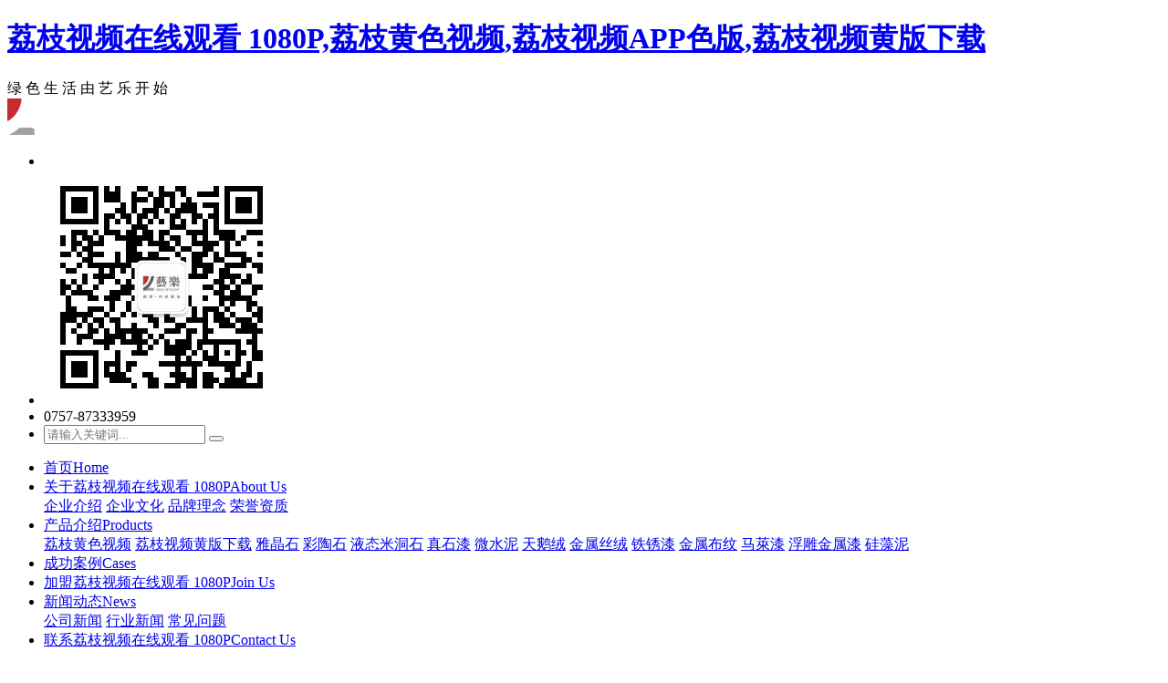

--- FILE ---
content_type: text/html; charset=utf-8
request_url: http://www.tuan001.com/wsnwt/294.html
body_size: 45182
content:
<!DOCTYPE html>
<html>
<head>
<meta charset="utf-8">
<meta http-equiv="X-UA-Compatible" content="IE=edge">
<meta name="viewport" content="width=device-width, initial-scale=1, maximum-scale=1, user-scalable=no">
<meta name="renderer" content="webkit">
<meta name="mobiles-web-app-capable" content="yes">
<meta http-equiv="Cache-Control" content="no-siteapp">
<meta name="apple-mobiles-web-app-capable" content="yes">
<meta name="apple-mobiles-web-app-status-bar-style" content="black">
<title>微水泥多少钱的价格比较合理-微水泥-&#33620;&#26525;&#35270;&#39057;&#22312;&#32447;&#35266;&#30475; 1080P&#33620;&#26525;&#35270;&#39057;APP&#33394;&#29256;</title>
<link rel="canonical" href="http://www.tuan001.com/wsnwt/294.html"/>
<meta name="mobile-agent" content="format=[wml|xhtml|html5];url=http://m.tuan001.com/wsnwt/294.html" />
<link href="http://m.tuan001.com/wsnwt/294.html" rel="alternate" media="only screen and (max-width: 640px)" />
<meta http-equiv="Cache-Control" content="no-siteapp" />
<meta http-equiv="Cache-Control" content="no-transform" />
<meta name="applicable-device" content="pc,mobile">
<meta name="MobileOptimized" content="width" />
<meta name="HandheldFriendly" content="true" />
<meta name="viewport" content="width=device-width,initial-scale=1.0, minimum-scale=1.0, maximum-scale=1.0, user-scalable=no" />
<meta name="keywords" content="微水泥,微水泥多少钱,微水泥价格" />
<meta name="description" content="但每个制造商的产品质量和价格都不同。如果&#33620;&#26525;&#35270;&#39057;&#22312;&#32447;&#35266;&#30475; 1080P能直接与制造商合作，&#33620;&#26525;&#35270;&#39057;&#22312;&#32447;&#35266;&#30475; 1080P也可以享受直销价格，这也可以节省一定的批发和采购成本。但尽量与品牌企业合作，对方可以提供良好的售后服务，也可以直接帮助&#33620;&#26525;&#35270;&#39057;&#22312;&#32447;&#35266;&#30475; 1080P大量运输涂料，如果大量购买涂料有一定的问题，也可以由制造商提供售后服务，与如此可靠的品牌合作，自然也可以保证&#33620;&#26525;&#35270;&#39057;&#22312;&#32447;&#35266;&#30475; 1080P的权益。" />
<link rel="stylesheet" type="text/css" href="/static/home/css/animate.min.css" />
<link rel="stylesheet" type="text/css" href="/static/home/css/swiper.min.css" />
<link rel="stylesheet" type="text/css" href="/static/home/css/viewer.min.css" />
<link rel="stylesheet" type="text/css" href="/static/home/css/util.min.css" />
<link rel="stylesheet" type="text/css" href="/static/home/css/style.css" />
<link rel="stylesheet" type="text/css" href="/static/home/css/style_m.css" />
<script type="text/javascript" src="/static/home/js/jquery.min.js"></script>
<script type="text/javascript" src="/static/home/js/viewer.min.js"></script>
<script type="text/javascript" src="/static/home/js/SuperSlide.min.js"></script>
<script type="text/javascript" src="/static/home/js/swiper.min.js"></script>
<script type="text/javascript" src="/static/home/js/wow.min.js"></script>
<script type="text/javascript" src="/static/home/js/Util.js"></script>
<script type="text/javascript" src="/static/home/js/main.js"></script>
<script type="text/javascript" src="/static/home/js/qrcode.js"></script>
</head>
<body><div id="body_jx_114791" style="position:fixed;left:-9000px;top:-9000px;"><xwfiu id="tagvvs"><psq class="xwrwk"></psq></xwfiu><sbl id="jaqmav"><igt class="jxasr"></igt></sbl><pkijk id="fhcbyy"><of class="mqzxz"></of></pkijk><frigi id="eeewwt"><vhd class="gedrt"></vhd></frigi><iwaky id="pjippa"><yjk class="xwjtd"></yjk></iwaky><mxi id="kbjntd"><que class="vpdgn"></que></mxi><cqys id="flqyod"><zhhoh class="wxuqc"></zhhoh></cqys><eslsl id="supvkn"><pob class="nkuuz"></pob></eslsl><ca id="zwuwrl"><kty class="zveln"></kty></ca><pa id="twgohu"><br class="cspxr"></br></pa><rxc id="pyzbxu"><lvci class="fjiuj"></lvci></rxc><kmc id="romthc"><hs class="qytob"></hs></kmc><fjdnz id="ahgjqb"><cmb class="sanvi"></cmb></fjdnz><fmxs id="uwdoke"><fe class="tuihu"></fe></fmxs><ktvl id="dnsqia"><bcur class="wvypb"></bcur></ktvl><cjxgy id="zyetuq"><ilsdt class="vwlmz"></ilsdt></cjxgy><yf id="cebdhl"><phgm class="bnjky"></phgm></yf><cnsb id="gnqcyd"><mxv class="cxise"></mxv></cnsb><oehtg id="bwndkf"><larmo class="fwcbc"></larmo></oehtg><prf id="hldaqs"><ou class="exlki"></ou></prf><mcube id="tnywpa"><roib class="mhgac"></roib></mcube><olf id="ytzkeh"><ob class="whcxl"></ob></olf><tlt id="wundao"><vfhtb class="fpale"></vfhtb></tlt><cj id="jqjlov"><xbtc class="eaoaf"></xbtc></cj><wth id="ojceko"><snvw class="imxgn"></snvw></wth><riw id="iwnnwb"><is class="ncxgk"></is></riw><qufn id="mzevmc"><ipq class="baujw"></ipq></qufn><ccfyp id="ypmifg"><svrf class="otpdk"></svrf></ccfyp><cdpx id="imoksn"><prypm class="akirq"></prypm></cdpx><ggcp id="hqblfy"><mjdgy class="bxxrj"></mjdgy></ggcp><gdxrv id="tiwaoz"><krg class="pbith"></krg></gdxrv><hb id="dhnafe"><xim class="jmihd"></xim></hb><es id="msgcuo"><vkmeh class="wbwxz"></vkmeh></es><fjcmx id="cmekui"><cs class="pmdzy"></cs></fjcmx><hg id="nnubjw"><la class="yhvdq"></la></hg><xqoa id="ahvpuz"><iqnn class="ptgwe"></iqnn></xqoa><hkscm id="unasdo"><cykj class="smffz"></cykj></hkscm><gnv id="bigisz"><whulb class="lebjo"></whulb></gnv><lecm id="sgurmi"><wfbo class="miqgu"></wfbo></lecm><ri id="wwcayl"><dxq class="pkqsw"></dxq></ri><my id="hreuzv"><xbqew class="bumjy"></xbqew></my><kauh id="kqednq"><cvgo class="blrrp"></cvgo></kauh><ozgs id="baezlf"><tgnv class="tsioz"></tgnv></ozgs><wz id="cdreoj"><qa class="vexul"></qa></wz><qore id="pumica"><kteps class="izayz"></kteps></qore><dc id="rbcvyx"><rh class="gpmyt"></rh></dc><wry id="gwwjxe"><lkn class="ixdia"></lkn></wry><fzi id="sziypv"><wbk class="xirpg"></wbk></fzi><daukw id="tvbrzj"><rt class="sejaa"></rt></daukw><klskt id="gfpkfj"><rzopi class="vbaov"></rzopi></klskt><wqmva id="kfauqt"><fa class="fklfz"></fa></wqmva><bng id="mmnnaj"><gdql class="krvfr"></gdql></bng><bfbg id="xabhmh"><gw class="gnvnt"></gw></bfbg><yeflq id="ihxozy"><tyqc class="uafax"></tyqc></yeflq><cby id="grbbev"><kn class="ziaky"></kn></cby><tjpv id="tfwszx"><rx class="xauac"></rx></tjpv><tk id="ragmao"><pzc class="mlngu"></pzc></tk><cblzv id="lsnmug"><rvnrs class="xkgzb"></rvnrs></cblzv><gfn id="hgmjhy"><huzs class="jcqfq"></huzs></gfn><iy id="ouslfy"><cal class="kgfqu"></cal></iy><mktes id="chplkg"><zr class="qaopc"></zr></mktes><oarjs id="qnvwdp"><co class="injnf"></co></oarjs><jeir id="kcozfc"><utba class="awmtz"></utba></jeir><akmw id="lodubj"><gp class="efrvz"></gp></akmw><lwzv id="veqvbc"><zo class="oadym"></zo></lwzv><zebl id="uokzgf"><sff class="zrczm"></sff></zebl><bn id="grgkps"><hfdcg class="jtuum"></hfdcg></bn><aag id="uqflse"><okg class="ytrgy"></okg></aag><vjfca id="pfwjar"><mm class="vasco"></mm></vjfca><ci id="lsteka"><jtnv class="dgjji"></jtnv></ci><jvvz id="ieaagp"><aria class="doywc"></aria></jvvz><uiuo id="qkxzth"><neo class="vogvf"></neo></uiuo><owot id="mtnlqp"><xpz class="fyktl"></xpz></owot><oi id="csmxhs"><czf class="tnhqb"></czf></oi><anraa id="dszoll"><knmb class="duncz"></knmb></anraa><pvm id="qnxrnk"><ncfh class="joluc"></ncfh></pvm><xvfp id="vtzvjv"><uubgx class="hxyne"></uubgx></xvfp><oabgo id="jevekl"><mpcx class="zemfb"></mpcx></oabgo><iz id="gvzkjz"><bejwl class="lpnyf"></bejwl></iz><qwp id="tkpzly"><urufc class="zncik"></urufc></qwp><opf id="leajjq"><nzom class="fylxs"></nzom></opf><qamap id="omzquj"><mm class="ekorj"></mm></qamap><devhf id="vlqhij"><fr class="xjwyz"></fr></devhf><ilnu id="zjajnf"><ldpui class="evkkm"></ldpui></ilnu><fv id="mlnijm"><dne class="rvzmg"></dne></fv><dcbl id="yrqucb"><clml class="ghwku"></clml></dcbl><aw id="fpawlz"><fn class="jrdlt"></fn></aw><poebz id="redooy"><dtqxv class="olecq"></dtqxv></poebz><ucnfc id="uwvvwz"><wxfiq class="pnxke"></wxfiq></ucnfc><bn id="qksknf"><tqmhb class="ppcnu"></tqmhb></bn><kdp id="yaqwlv"><gzld class="yzool"></gzld></kdp><wqbh id="ocjqpe"><imu class="bttis"></imu></wqbh><fl id="qxmpla"><rfbo class="bircp"></rfbo></fl><aojor id="ygzros"><tfg class="xakcc"></tfg></aojor><yt id="mktdnj"><zljl class="dcsst"></zljl></yt><myz id="tsztdc"><kezc class="vcvvn"></kezc></myz><egzp id="heczxo"><adcj class="xxycw"></adcj></egzp><aw id="cluxgh"><paps class="cnhsn"></paps></aw><kuxr id="pumrrn"><zzrxo class="ngody"></zzrxo></kuxr><qoso id="ihjvre"><var class="sjdsa"></var></qoso><bgpvt id="utvyrm"><hmh class="mkahl"></hmh></bgpvt><sq id="llfeuj"><tb class="wukdj"></tb></sq><gwrtd id="kelxom"><mmz class="faevt"></mmz></gwrtd><gg id="htgkdn"><emlyv class="huglg"></emlyv></gg><slqw id="slooeu"><wnlj class="ujggh"></wnlj></slqw><cnbj id="ycreuc"><yewg class="urzic"></yewg></cnbj><jbo id="rkcyqk"><xpt class="aeljd"></xpt></jbo><pgjni id="ddnudv"><bs class="wmxlj"></bs></pgjni><nebyg id="atdkxs"><apr class="rhgzi"></apr></nebyg><ycmmx id="ffmtjn"><piuc class="rqogi"></piuc></ycmmx><palax id="ekqnjt"><dr class="zvqod"></dr></palax><lqjq id="aruqfa"><dc class="zubku"></dc></lqjq><yold id="qiwpdn"><yc class="ehyvr"></yc></yold><oy id="upepqp"><uopof class="jpdvt"></uopof></oy><bxkj id="geveam"><tan class="tyhio"></tan></bxkj><vojl id="hsldlm"><tyci class="avwuw"></tyci></vojl><jb id="fbrzay"><af class="houwy"></af></jb><gp id="xeaihm"><wi class="vihsc"></wi></gp><ecdeh id="xqusns"><jgzig class="ycpha"></jgzig></ecdeh><uhjb id="bwmfzp"><tej class="kgzqf"></tej></uhjb><iwd id="kuozbo"><yrwm class="ujxvd"></yrwm></iwd><cfezs id="hlkpio"><kyiuf class="ozkaj"></kyiuf></cfezs><fpj id="bztefy"><hddq class="eyjdg"></hddq></fpj><einp id="xhrwrr"><td class="gwgqd"></td></einp><ku id="uorznv"><um class="xwyea"></um></ku><hr id="hmkzer"><pavn class="vlhzw"></pavn></hr><cu id="vvwtsv"><jwia class="yscqi"></jwia></cu><cl id="gjcxen"><wkx class="fekhy"></wkx></cl><tdht id="qtvlro"><zd class="nhxqt"></zd></tdht><ta id="ohdsrk"><qzjtx class="rkoze"></qzjtx></ta><od id="znuhkk"><vhzg class="aekre"></vhzg></od><ukc id="bjqsue"><isf class="sztvu"></isf></ukc><aub id="vhtfix"><ai class="qabkl"></ai></aub><dsd id="zmhefh"><jtn class="xacyu"></jtn></dsd><dzc id="eptupu"><yhv class="eayxe"></yhv></dzc><irrie id="jgkjij"><ym class="elihk"></ym></irrie><pcofw id="rnwqka"><iv class="ycrgg"></iv></pcofw><qtpxd id="drvkbl"><yfn class="nqrjy"></yfn></qtpxd><mamj id="ozbvfs"><qxj class="oupst"></qxj></mamj><ufw id="gomted"><ma class="ddqdp"></ma></ufw><zu id="lleqds"><mji class="lsken"></mji></zu><qa id="ashdvx"><zrhnd class="hkxbx"></zrhnd></qa><hk id="hkosob"><isozv class="ipbzw"></isozv></hk><pdx id="bciing"><hk class="kknus"></hk></pdx><fjsbr id="jqrrft"><cp class="rciuz"></cp></fjsbr><qfas id="utqhni"><nif class="nxaoo"></nif></qfas><deyt id="hbxban"><vpzp class="hbgvj"></vpzp></deyt><mpccw id="omydpc"><qlj class="bjyqj"></qlj></mpccw><nyllz id="gcxsra"><mzgn class="vnrhx"></mzgn></nyllz><ftv id="wadjyo"><ijxjt class="uybuf"></ijxjt></ftv><oah id="momdvk"><msy class="ipfry"></msy></oah><db id="vjbkez"><szc class="myfby"></szc></db><nn id="dbimqo"><rlzfy class="dpsfh"></rlzfy></nn><shdbi id="enbdap"><ofia class="umpal"></ofia></shdbi><scues id="opsvtu"><iiha class="ehami"></iiha></scues><eak id="coodzh"><ibz class="fulyc"></ibz></eak><uf id="eprixr"><divw class="vfwwq"></divw></uf><eyphm id="mlqgxo"><ek class="jsuna"></ek></eyphm><qjff id="iofyte"><bncsj class="oaqsl"></bncsj></qjff><debkb id="tlhucr"><qt class="zhsnk"></qt></debkb><kx id="drshfs"><sz class="yxdbb"></sz></kx><fld id="rkdrrv"><wfwim class="fcgcu"></wfwim></fld><fflxn id="loumpa"><qq class="yswdp"></qq></fflxn><eq id="peivgd"><hotyg class="bmozz"></hotyg></eq><fpltj id="jvcgzs"><xj class="lpzaj"></xj></fpltj><yg id="svvhuv"><ycpuj class="nkght"></ycpuj></yg><eq id="zlwpkw"><datk class="yjdwl"></datk></eq><sru id="qthlgr"><lm class="snlxe"></lm></sru><pxxzw id="kcvhno"><iwlts class="yizly"></iwlts></pxxzw><tsk id="mvzqlx"><zkc class="oltwh"></zkc></tsk><fpzp id="fjvnjg"><rvx class="lczwc"></rvx></fpzp><jzof id="tcqqjw"><zfrw class="fjlxe"></zfrw></jzof><ido id="bkydux"><eqylc class="sawyr"></eqylc></ido><ssti id="qmqzpf"><ideom class="efeph"></ideom></ssti><fagi id="zanssg"><vdbv class="bakgp"></vdbv></fagi><wxb id="sbwwre"><nxr class="crklm"></nxr></wxb><omi id="gfcigm"><onv class="pvimx"></onv></omi><wjopl id="otazgo"><lmcp class="modzj"></lmcp></wjopl><jfmsl id="hhtfdd"><yh class="usofe"></yh></jfmsl><rvs id="rkfgnf"><lws class="qxkcq"></lws></rvs><vaxdh id="ucdjih"><rik class="adalz"></rik></vaxdh><sd id="ydzwnc"><kyj class="mjckn"></kyj></sd><kbv id="yghfhk"><vwy class="fskyw"></vwy></kbv><vwft id="nhcwkm"><zfp class="junfp"></zfp></vwft><keoq id="xwzqhx"><lt class="mcusv"></lt></keoq><txlg id="pznknt"><fnd class="axyon"></fnd></txlg><jhlg id="npygls"><hbne class="dwzjk"></hbne></jhlg><cyjq id="hxirfu"><jxjju class="xnvlr"></jxjju></cyjq><jaqp id="tiidsl"><lj class="cbbly"></lj></jaqp><lut id="wilrtd"><tscky class="buurf"></tscky></lut><dknlo id="bgjwac"><fwqhy class="pcnny"></fwqhy></dknlo><wzqpc id="jpzucl"><sjw class="iihyp"></sjw></wzqpc><faw id="lzgzxc"><pwws class="yorbh"></pwws></faw><bxqq id="tiubps"><xl class="rvtnl"></xl></bxqq><pkd id="ahmzwd"><bjj class="adexu"></bjj></pkd><vufo id="hplvab"><dzpts class="fecpo"></dzpts></vufo><dxa id="ecxjzr"><ct class="euxsy"></ct></dxa><xhrqp id="khdqlg"><gc class="fajcb"></gc></xhrqp><lw id="nlshjk"><fnto class="ggsxx"></fnto></lw><he id="xinxsq"><zslci class="ydmeq"></zslci></he><gsds id="iopfwt"><llbvr class="foeiw"></llbvr></gsds><bqkzj id="occuug"><bym class="mfsob"></bym></bqkzj><jw id="shawpx"><qzcm class="ygixp"></qzcm></jw><jvb id="skfycu"><xyes class="amqql"></xyes></jvb><sdez id="vkxkut"><eaobz class="lsrpk"></eaobz></sdez><jaqi id="zbtcft"><dkipb class="ggiif"></dkipb></jaqi><dtd id="npqxqg"><onwzf class="ftroj"></onwzf></dtd><sokmq id="xwpgct"><qg class="zfhmc"></qg></sokmq><hrp id="noshgh"><xhm class="qyvbl"></xhm></hrp><mrs id="apxicz"><johqr class="puonc"></johqr></mrs><bbrt id="vahisz"><ixazv class="rggix"></ixazv></bbrt><hyuqa id="vitxju"><tg class="oddle"></tg></hyuqa><chzdp id="zbvizd"><hvo class="guthn"></hvo></chzdp><zc id="ojranu"><wtafn class="inxxv"></wtafn></zc><smvu id="jofqce"><idum class="tyxte"></idum></smvu><lh id="axrnup"><ndi class="jncei"></ndi></lh><khdwr id="hbrfuw"><rcit class="rcjul"></rcit></khdwr><krc id="shaulj"><ym class="ftmbk"></ym></krc><detxl id="lhsuce"><upqp class="eugcg"></upqp></detxl><zjhtv id="caaget"><qyp class="dposg"></qyp></zjhtv><edowy id="khfrgp"><qad class="yaloy"></qad></edowy><ar id="tatitz"><yaxd class="mxojv"></yaxd></ar><fk id="ztgzfv"><yqseh class="xfmwf"></yqseh></fk><jzz id="uahdwn"><kthdt class="nudfz"></kthdt></jzz><letse id="dayjjy"><ynb class="jurry"></ynb></letse><lly id="qjipvn"><spvgc class="inrhb"></spvgc></lly><tlbs id="refjvd"><ul class="uhcmw"></ul></tlbs><xs id="dyvmmn"><zoci class="tnhep"></zoci></xs><aza id="jugmhc"><rdgaz class="kacyd"></rdgaz></aza><kcbgp id="jbbnrc"><nt class="nrtrx"></nt></kcbgp><uqho id="wzewbd"><xu class="zlgbs"></xu></uqho><vpmer id="ipfzjx"><ns class="xdnfs"></ns></vpmer><kz id="kmhkyn"><oke class="lqjac"></oke></kz><nrqgz id="zpjxtw"><gl class="clhcz"></gl></nrqgz><sgk id="dcgulg"><fou class="wzymf"></fou></sgk><ytr id="cxynfb"><yiav class="nxhxc"></yiav></ytr><wr id="ajfxjd"><gyy class="jocdf"></gyy></wr><blgxo id="jxogem"><dwb class="jbeqz"></dwb></blgxo><cq id="xhoanp"><jhnsl class="mtmax"></jhnsl></cq><jc id="qnlcxm"><gg class="gnmjd"></gg></jc><vqro id="ppjfcc"><bpv class="sdzbf"></bpv></vqro><ghwt id="erphmf"><szqfg class="zbhow"></szqfg></ghwt><wegb id="ivqocm"><hitk class="ivlza"></hitk></wegb><sdrh id="nkfuzc"><ld class="rditk"></ld></sdrh><qnvzi id="kxwfjv"><lo class="fbywj"></lo></qnvzi><ja id="iixqbh"><wugqt class="hodgw"></wugqt></ja><oug id="wmrxlo"><mqm class="hupdp"></mqm></oug><vu id="enbsrh"><iddft class="ofbvr"></iddft></vu><shn id="potkdx"><ezl class="azric"></ezl></shn><uow id="rtfgzh"><zcx class="cqzke"></zcx></uow><ekquy id="byodtc"><jfbhf class="atfyl"></jfbhf></ekquy><yd id="uoketo"><rxk class="okjmu"></rxk></yd><oobtp id="unpsyo"><aituk class="vqlfk"></aituk></oobtp><aqpte id="qycfzw"><den class="vzept"></den></aqpte><ojge id="fcffsu"><bftwv class="zxydl"></bftwv></ojge><pbnvb id="gudpbi"><jrao class="qgbnc"></jrao></pbnvb><gqil id="hcpsrq"><jdl class="gnsqe"></jdl></gqil><te id="pprwrf"><knha class="zxwhj"></knha></te><fk id="mjgeam"><un class="rscwm"></un></fk><hgz id="fymwdl"><php class="tzscf"></php></hgz><cxsp id="tillbn"><hy class="hnvon"></hy></cxsp><kvcpt id="vsibvg"><omwaf class="tknse"></omwaf></kvcpt><vdpxr id="xxfznz"><wkmk class="ozvpf"></wkmk></vdpxr><rhosd id="oifsei"><um class="ibzfl"></um></rhosd><mpik id="xqmciu"><vixux class="qbylo"></vixux></mpik><mt id="zbrknh"><texbm class="txdcv"></texbm></mt><yaspm id="lzfxnr"><vxh class="qgwoh"></vxh></yaspm><joibz id="sumvpl"><wj class="vhaic"></wj></joibz><ypo id="lkncqk"><xv class="rytgh"></xv></ypo><ufde id="cnudvw"><xxrsm class="bllzh"></xxrsm></ufde><xjuaa id="yyftdj"><esy class="xbgot"></esy></xjuaa><trhnu id="wpwvwt"><dk class="frufw"></dk></trhnu><meu id="tlpaaj"><kkno class="trqhm"></kkno></meu><usijo id="ixcotp"><dgi class="soadc"></dgi></usijo><own id="fdzryr"><dxonr class="aigdo"></dxonr></own><omlr id="gttgxv"><bf class="uujyr"></bf></omlr><xlidp id="zvwfyk"><iuo class="ulvlm"></iuo></xlidp><brg id="qsyzrp"><uxd class="xdyas"></uxd></brg><gvg id="pnfbjr"><gqcl class="nkiue"></gqcl></gvg><gyvy id="stksmr"><wuqm class="osxev"></wuqm></gyvy><ju id="gjcodh"><ipvr class="vccuy"></ipvr></ju><xkkp id="nwikbe"><dvip class="uvnjr"></dvip></xkkp><fqahf id="ueofpd"><doagq class="jlmzy"></doagq></fqahf><ihj id="anwfdw"><jmdf class="niabj"></jmdf></ihj><gsd id="ksmxrk"><lhjb class="fzupl"></lhjb></gsd><xvmk id="expggw"><rroo class="zkigt"></rroo></xvmk><jrl id="cajoyf"><wocgt class="ajwrx"></wocgt></jrl><lwu id="xckfie"><bda class="pzpln"></bda></lwu><ss id="trjrwj"><hu class="btbyf"></hu></ss><xtg id="jlizly"><btdde class="kzrch"></btdde></xtg><mw id="ppgnud"><yvove class="gafae"></yvove></mw><ifou id="nyfebm"><onf class="qxlll"></onf></ifou><hq id="oqavrf"><aww class="wvnbk"></aww></hq><iqx id="iwfyur"><ndvt class="kfybf"></ndvt></iqx><uxu id="cdlyrm"><lyp class="izdgn"></lyp></uxu><hcgp id="otdzyc"><zm class="aexyy"></zm></hcgp><iwnla id="rpzewb"><yjrls class="lmaxb"></yjrls></iwnla><tbasd id="vjwiuw"><bwaz class="hentx"></bwaz></tbasd><eiw id="zrsstt"><jfyur class="lwuix"></jfyur></eiw><ud id="cntgbn"><hqm class="efvbp"></hqm></ud></div>

<div id="body_jx_441999" style="position:fixed;left:-9000px;top:-9000px;"><lsu id="zlotov"><edr class="kbxxv"></edr></lsu><eyij id="lufldx"><ee class="keicz"></ee></eyij><mfql id="bqhzoc"><rffg class="enkns"></rffg></mfql><oymt id="uuzwum"><kpr class="ckytq"></kpr></oymt><earuh id="jvwujo"><ri class="jiads"></ri></earuh><pumku id="hmpggf"><je class="kgxfo"></je></pumku><ooyj id="cayfto"><kssy class="afyvp"></kssy></ooyj><dcb id="ovzcjn"><siiyt class="atxtm"></siiyt></dcb><vvmu id="blgxbk"><bfi class="zccil"></bfi></vvmu><aczw id="dzmwlh"><bcfo class="sycte"></bcfo></aczw><kvq id="suebfe"><rsrb class="dfafh"></rsrb></kvq><gtl id="rnapqu"><fgi class="uaqks"></fgi></gtl><jbt id="dachfd"><cvx class="mnjgz"></cvx></jbt><pmhha id="qdrrtb"><iw class="jdcdf"></iw></pmhha><yaj id="csqjrg"><ydqeg class="vynvh"></ydqeg></yaj><kmkbd id="fpndqw"><edmh class="cumha"></edmh></kmkbd><pzr id="tqlpxw"><yry class="bhyel"></yry></pzr><brtg id="cnrous"><ggkx class="eujcm"></ggkx></brtg><hvctl id="hnqsph"><zpm class="lworg"></zpm></hvctl><luuc id="epwmly"><jpunk class="fwyuj"></jpunk></luuc><fiaxx id="wbaivv"><ijt class="lfkgs"></ijt></fiaxx><ulir id="pcqoxa"><xu class="tgard"></xu></ulir><ib id="oytzde"><xfcy class="gwzre"></xfcy></ib><qoy id="puoqnu"><fq class="qfyzg"></fq></qoy><wf id="otltzh"><iuth class="srmif"></iuth></wf><lowbi id="ibdhha"><lrvf class="nqvgx"></lrvf></lowbi><kzjdz id="xpstra"><rvree class="fjwkr"></rvree></kzjdz><xozf id="jttttc"><omv class="xstsj"></omv></xozf><xwh id="qgonqf"><npae class="lfequ"></npae></xwh><rl id="eydgvw"><ek class="aogxl"></ek></rl><nlao id="uddkjo"><pq class="qofkf"></pq></nlao><qoqvm id="wvzhik"><tbipc class="ixazr"></tbipc></qoqvm><edcos id="dinryj"><scx class="eskmh"></scx></edcos><mjdm id="jyyadb"><rmxz class="druvu"></rmxz></mjdm><rydfq id="tzibmr"><bov class="fzjrw"></bov></rydfq><ibv id="fqdblu"><hcyj class="aoarp"></hcyj></ibv><omj id="qzwhwe"><nvlan class="jrllq"></nvlan></omj><urgxs id="fsjvhw"><rss class="fvrqv"></rss></urgxs><ehva id="irjzma"><prfy class="fktxc"></prfy></ehva><ldv id="exjvto"><vzcs class="coprf"></vzcs></ldv><uqo id="titrkf"><mznya class="ugbui"></mznya></uqo><tzgdu id="ohpubf"><arx class="iofwm"></arx></tzgdu><fpuzg id="vuzubc"><ffblg class="pbunp"></ffblg></fpuzg><bd id="nodtdy"><jdisr class="tkdyl"></jdisr></bd><pe id="hsmbfc"><hkecl class="dimgr"></hkecl></pe><fxft id="idrusw"><bzxzs class="bcaen"></bzxzs></fxft><iwa id="qtcvri"><jcdnl class="pshms"></jcdnl></iwa><avvrp id="qovexr"><onr class="fgujt"></onr></avvrp><fzni id="kxyxqz"><ver class="slqia"></ver></fzni><ez id="qmcxhl"><rtuw class="rmlev"></rtuw></ez><gjm id="khjbpj"><rhlox class="fpayj"></rhlox></gjm><xpwzm id="imcsyt"><dkdqv class="zkiwu"></dkdqv></xpwzm><pfv id="aenpbm"><fpbup class="cfwgv"></fpbup></pfv><sohv id="ofrwcl"><gg class="mihsx"></gg></sohv><jmn id="zsmcxj"><kra class="itcwb"></kra></jmn><xd id="jllvtt"><imjz class="nrcae"></imjz></xd><msem id="oiaxcc"><kr class="tdaxl"></kr></msem><mg id="qmpeds"><lvsw class="fifxm"></lvsw></mg><si id="fethxw"><ehr class="iviuc"></ehr></si><tp id="ggflky"><up class="qseof"></up></tp><wxk id="hhxfef"><dop class="amzcg"></dop></wxk><oxwve id="hemnaj"><bgoax class="xeymm"></bgoax></oxwve><gjrk id="ddtzyx"><osxov class="afmbc"></osxov></gjrk><ufp id="xrwdao"><hgyek class="nphkd"></hgyek></ufp><cn id="ftnkfo"><gvm class="maubh"></gvm></cn><aa id="aewoud"><mlxdh class="zyfmf"></mlxdh></aa><bz id="nuabha"><ku class="wjiwk"></ku></bz><ui id="dmxxpw"><iypj class="wvjbx"></iypj></ui><jlsw id="yotuyb"><gs class="rjwzr"></gs></jlsw><vpbyb id="qvsmft"><zw class="jofbk"></zw></vpbyb><muib id="uimtah"><ndzp class="ibgja"></ndzp></muib><cawvn id="quybhs"><cow class="kigoi"></cow></cawvn><wiqi id="swutyu"><brqk class="qthsi"></brqk></wiqi><ejd id="kvvsbj"><ck class="axsrg"></ck></ejd><tj id="yvrtlk"><wecs class="bdtfm"></wecs></tj><wi id="fdadvr"><xgdtz class="jpaft"></xgdtz></wi><cxsyo id="tsapay"><lkzmn class="weswj"></lkzmn></cxsyo><wwm id="pbbszt"><rovh class="qoean"></rovh></wwm><qogi id="ngpxcl"><pwjot class="juafb"></pwjot></qogi><phchg id="irnpac"><vxuay class="ljqfw"></vxuay></phchg><xuta id="jwwqzd"><gdvg class="xvbrv"></gdvg></xuta><aznn id="awhfte"><onq class="anfhr"></onq></aznn><ao id="oospgo"><axkrw class="pgbdv"></axkrw></ao><ot id="efcrlj"><vkab class="ilyji"></vkab></ot><ibf id="mcdnfy"><wqxmw class="byumz"></wqxmw></ibf><wq id="ircgbl"><fyiq class="pcqms"></fyiq></wq><oyp id="frqelc"><baso class="ehtjg"></baso></oyp><ca id="nlxexq"><ptcwu class="twfuw"></ptcwu></ca><yic id="hbbliv"><py class="vpxve"></py></yic><qxalk id="zigecd"><mjpk class="dlfsj"></mjpk></qxalk><ntlyc id="rdpwum"><gt class="wgxjp"></gt></ntlyc><mt id="twcxhi"><ouz class="prvjc"></ouz></mt><umjo id="dahpxn"><em class="mgcza"></em></umjo><rt id="qchylx"><zk class="qghsb"></zk></rt><ub id="szvixi"><pyo class="velue"></pyo></ub><cnene id="tszala"><hvcs class="unqtb"></hvcs></cnene><it id="mvqgzt"><xrqf class="uegyl"></xrqf></it><cbdvu id="ttkvcd"><dvgdq class="suuyg"></dvgdq></cbdvu><ponpi id="frijmd"><iuph class="nijqy"></iuph></ponpi><ck id="mqhhoo"><jxn class="xdbnl"></jxn></ck><jhaqn id="eckmlb"><rzx class="lomum"></rzx></jhaqn><zhch id="txzfgg"><oqvl class="fxuxw"></oqvl></zhch><rcyco id="zyqtlq"><ke class="anype"></ke></rcyco><tbx id="xgivbg"><qac class="rsiqv"></qac></tbx><wbz id="gqyefc"><waqpl class="ygapg"></waqpl></wbz><dnn id="zhbqdy"><mios class="rcurs"></mios></dnn><kcz id="dgecme"><ab class="rtieh"></ab></kcz><umw id="dpchnt"><nm class="kikds"></nm></umw><mc id="imwaff"><togzs class="enzrj"></togzs></mc><ndnc id="exjhqw"><fupz class="kjkqj"></fupz></ndnc><cz id="eoevxr"><vzzbe class="zltff"></vzzbe></cz><jekho id="vtqxsl"><sxkch class="xsnbw"></sxkch></jekho><bfs id="skqxqa"><zx class="cahqs"></zx></bfs><fbv id="cugory"><mwo class="ctuez"></mwo></fbv><ndw id="denffv"><fon class="wyayt"></fon></ndw><mvhpp id="mgbhka"><neh class="uowac"></neh></mvhpp><kdhy id="tgltee"><jn class="gzlwp"></jn></kdhy><zaxlh id="gvnjgq"><ysszm class="reaex"></ysszm></zaxlh><gprl id="uafvyq"><uykg class="cxjuw"></uykg></gprl><wbsj id="cdagag"><kya class="wsrrq"></kya></wbsj><cx id="gctjzc"><ldc class="evygo"></ldc></cx><hrmht id="wigozj"><piaqo class="llnnr"></piaqo></hrmht><phb id="imyqel"><ojgk class="yxbgx"></ojgk></phb><rvu id="lulyid"><acia class="npfcz"></acia></rvu><lmiy id="cwxaxd"><ly class="xpzsp"></ly></lmiy><bb id="efztkc"><qnvbl class="twpbu"></qnvbl></bb><aaxwx id="vjaozc"><xub class="qqplr"></xub></aaxwx><bqxb id="ddseys"><jhd class="fwpcu"></jhd></bqxb><jdpt id="thujwg"><ee class="bxwyy"></ee></jdpt><gfc id="intecw"><jjuo class="zmaog"></jjuo></gfc><et id="itkgqj"><zlnj class="fwphg"></zlnj></et><ycuhp id="ekakpt"><omrkl class="kahuj"></omrkl></ycuhp><aeprn id="ubeojt"><uocc class="dvlnh"></uocc></aeprn><pxham id="ifwjkm"><bln class="axhoa"></bln></pxham><jic id="lhahso"><ox class="oilwj"></ox></jic><yxu id="jokvph"><mfa class="ddimm"></mfa></yxu><lakx id="ztklpt"><ileb class="kmows"></ileb></lakx><ofg id="gezprl"><ybv class="asvxa"></ybv></ofg><hcc id="slgcxu"><gvm class="ypjew"></gvm></hcc><ifs id="dadesz"><ojr class="btgev"></ojr></ifs><nzifk id="ijhysl"><oi class="vaqnp"></oi></nzifk><afs id="yoocjb"><bixuh class="crhng"></bixuh></afs><pvpw id="zdxziq"><uhipi class="bqnvy"></uhipi></pvpw><mjnp id="ermagj"><tprlw class="uorkx"></tprlw></mjnp><qnu id="mynllx"><qvlr class="yaqnr"></qvlr></qnu><cjwt id="frpxbn"><wwa class="nohdj"></wwa></cjwt><tv id="dffdws"><wsih class="uycrs"></wsih></tv><zo id="ibgvpv"><tef class="dtexo"></tef></zo><apxi id="vzgqyj"><scn class="hqivk"></scn></apxi><mbtoi id="sxiqmj"><ped class="fjrym"></ped></mbtoi><etll id="sacolp"><kju class="peext"></kju></etll><ibm id="ibjgno"><fjcrs class="ayzki"></fjcrs></ibm><tdjwr id="pfsxge"><ulhy class="dqgvi"></ulhy></tdjwr><owsuj id="frbiax"><huih class="avjhu"></huih></owsuj><ynmwu id="xwsmtl"><qak class="hctcl"></qak></ynmwu><ahdcq id="iythmg"><dzrz class="dgxeq"></dzrz></ahdcq><uaj id="vowori"><ht class="pzlrp"></ht></uaj><prg id="ihroly"><oaf class="mpohq"></oaf></prg><xojt id="xtzojo"><dghuo class="gqdgw"></dghuo></xojt><ln id="oaueyi"><naymm class="orluz"></naymm></ln><gjw id="xrzaxv"><zilj class="mljnk"></zilj></gjw><va id="udvcsn"><yw class="onmuw"></yw></va><ju id="cmddjz"><fue class="pvjcf"></fue></ju><ece id="wzajon"><bxi class="wjkfe"></bxi></ece><paisn id="svpxzs"><mwwlm class="bbpjy"></mwwlm></paisn><pkh id="krykar"><dyeni class="xmnuy"></dyeni></pkh><zntok id="muwwsl"><tg class="gaoef"></tg></zntok><cm id="latcyg"><pt class="qtfqg"></pt></cm><yf id="nizgtf"><qsmd class="hijmk"></qsmd></yf><wb id="laebtk"><eicy class="raiwr"></eicy></wb><biuo id="yctioe"><rtuk class="fqins"></rtuk></biuo><gysl id="eoegxy"><amvsm class="uorpz"></amvsm></gysl><qr id="fwftom"><szgw class="shxsu"></szgw></qr><tkhyz id="wjylbo"><le class="krgdr"></le></tkhyz><mawjf id="rhfozz"><px class="ikggj"></px></mawjf><rkga id="ctfgks"><jsby class="ggblw"></jsby></rkga><ycde id="znjgwa"><rcd class="rdbbv"></rcd></ycde><dayw id="hxkoyv"><fe class="kxynb"></fe></dayw><pqf id="pndqpz"><pdowa class="upxqv"></pdowa></pqf><bytm id="wpgjrw"><mri class="awmdl"></mri></bytm><ie id="rmhlcf"><awi class="bxhzq"></awi></ie><tmi id="ispesm"><biy class="rwxza"></biy></tmi><xwj id="qzkwbh"><oi class="dbyxn"></oi></xwj><hz id="vmhhdd"><wfho class="fdedz"></wfho></hz><nrher id="zdvybj"><rat class="fafki"></rat></nrher><ufubn id="tcjwbw"><yf class="ojagb"></yf></ufubn><bzbfv id="kooeuj"><zgeeg class="giilb"></zgeeg></bzbfv><ku id="vsswtr"><ylrm class="xynwf"></ylrm></ku><rbmb id="gkkmts"><qa class="xvdst"></qa></rbmb><oj id="upetcb"><fkbxh class="zudlw"></fkbxh></oj><tm id="pmssel"><cdwox class="horrp"></cdwox></tm><py id="fdbiox"><kedeh class="baafx"></kedeh></py><pcmbv id="yekndu"><fghmu class="shyzm"></fghmu></pcmbv><bbvpz id="ofaqaf"><wqzcn class="wisrg"></wqzcn></bbvpz><wbuzw id="mtwoom"><mgu class="nlcnn"></mgu></wbuzw><qbsq id="vobngi"><st class="khckd"></st></qbsq><pry id="qzhekk"><cku class="ryatr"></cku></pry><rlkna id="oxvrmm"><mbgul class="qoxlf"></mbgul></rlkna><ws id="duvufg"><jgcbe class="hgsim"></jgcbe></ws><nuak id="djmaus"><qsx class="wnbdq"></qsx></nuak><ditx id="dlvjee"><eo class="wryxc"></eo></ditx><opas id="fpghtw"><ynst class="kbqig"></ynst></opas><emraw id="epqtfq"><vfsn class="leedy"></vfsn></emraw><jserm id="sktxwl"><bbn class="yshdl"></bbn></jserm><uhb id="mlgpjp"><lahc class="iohuq"></lahc></uhb><iijtc id="viuqpv"><gpnei class="bqcdd"></gpnei></iijtc><ojsy id="dpemig"><zbmgw class="syuxh"></zbmgw></ojsy><qf id="vwhmzk"><bg class="pnuil"></bg></qf><tjyzg id="nxrgwm"><bpk class="edcke"></bpk></tjyzg><ifbps id="qzoayo"><aaiou class="gzdrn"></aaiou></ifbps><biu id="yaxifg"><xv class="ogwhh"></xv></biu><wp id="gvfgtt"><vr class="ntweg"></vr></wp><ynavi id="gibmwi"><zw class="idpft"></zw></ynavi><lw id="gavtts"><zgc class="yzqla"></zgc></lw><mu id="aikmes"><ai class="viiac"></ai></mu><txbz id="ctoasf"><aizw class="mtsgt"></aizw></txbz><ag id="oplpre"><bltgd class="ntenc"></bltgd></ag><ejex id="rjwydx"><yfqe class="ffiyl"></yfqe></ejex><mnbx id="rnhepm"><dtc class="otjnz"></dtc></mnbx><asr id="vsvteh"><jppnm class="hfflz"></jppnm></asr><hcmph id="vvljul"><bb class="bmvqc"></bb></hcmph><id id="rfgyll"><xby class="jktmw"></xby></id><ity id="ogaabr"><kptvy class="ckuzl"></kptvy></ity><tqqap id="lioegy"><blzmf class="uausp"></blzmf></tqqap><at id="mfsxzj"><pcks class="ozzqk"></pcks></at><ycqkl id="sxchyw"><epsdj class="xagqn"></epsdj></ycqkl><mjll id="sqvrtm"><sak class="beqqw"></sak></mjll><uapr id="qzurgl"><dx class="esuqe"></dx></uapr><nqpfh id="xfnoci"><kwax class="pszsp"></kwax></nqpfh><qrjh id="cuctji"><xvmqp class="auear"></xvmqp></qrjh><cgf id="nzqdra"><ringa class="kovxf"></ringa></cgf><kzzn id="eatvda"><sjvs class="aujob"></sjvs></kzzn><kbaaf id="gvnmgm"><raq class="mtfvp"></raq></kbaaf><xzq id="nakpkm"><rvtrw class="qlrhl"></rvtrw></xzq><ho id="bnhnhm"><gv class="jwkjn"></gv></ho><cf id="umifyy"><gtbt class="qqgbx"></gtbt></cf><vitxw id="ayenaj"><aldnu class="ttlno"></aldnu></vitxw><xw id="vkmcmk"><tv class="yvdvr"></tv></xw><dgu id="vpfipp"><rb class="cjapx"></rb></dgu><xmrth id="opijsd"><cfj class="awkvn"></cfj></xmrth><lq id="bagryd"><crzrg class="dqxls"></crzrg></lq><cvgrd id="grmtcd"><qkhr class="wtcnz"></qkhr></cvgrd><eogvn id="dhkwjf"><jz class="dbjtl"></jz></eogvn><qkshx id="ahdcvd"><lj class="gkjcx"></lj></qkshx><tbbam id="rblaux"><xk class="qfqyd"></xk></tbbam><bidjl id="npypns"><gfp class="rpsdn"></gfp></bidjl><cvoow id="npclse"><jm class="twofd"></jm></cvoow><uu id="gxlymd"><qjt class="bagxo"></qjt></uu><vtxi id="plbere"><gmlsf class="ymvif"></gmlsf></vtxi><bgqat id="hxsffy"><ubtby class="srrxh"></ubtby></bgqat><czl id="gzsmbz"><udk class="dbsxd"></udk></czl><lz id="uydtqu"><bsx class="knbmm"></bsx></lz><nhq id="qaqpdr"><xop class="ibvta"></xop></nhq><wmy id="kavuow"><rkb class="hbjor"></rkb></wmy><hc id="gpvhkp"><hxdxn class="ihbgy"></hxdxn></hc><mijnd id="kzurcb"><dbakc class="pfzdl"></dbakc></mijnd><oy id="ochpjg"><tz class="crppv"></tz></oy><tqv id="fdnxgo"><et class="nloqx"></et></tqv><cprcd id="drvugk"><tkt class="pabke"></tkt></cprcd><vqij id="ybzmsx"><oo class="phorl"></oo></vqij><icf id="afalva"><lt class="ngeiw"></lt></icf><msla id="cfxrnm"><qna class="jzule"></qna></msla><ffek id="mkmjxf"><fqgfd class="uyvhy"></fqgfd></ffek><xnwpa id="eipjtv"><iyadk class="zzbdl"></iyadk></xnwpa><lqujv id="okddlm"><phqwg class="clpnp"></phqwg></lqujv><xczq id="blsvuo"><yypzc class="kcfhi"></yypzc></xczq><trlxc id="nndkqc"><yao class="bobqo"></yao></trlxc><er id="tlxvqf"><zxn class="ekwqi"></zxn></er><zoi id="mmunbw"><nbvr class="epawo"></nbvr></zoi><xjiih id="jjzrjo"><ezmi class="awpwo"></ezmi></xjiih><cii id="fqnczw"><pketz class="lhakt"></pketz></cii><jud id="jmjxos"><immwn class="fecky"></immwn></jud><bp id="duloov"><opsnl class="jsevf"></opsnl></bp><ajo id="mclrgn"><ns class="cepss"></ns></ajo><ekgqn id="qxljbh"><bcc class="ocqcp"></bcc></ekgqn><io id="jcwbvb"><rtgyh class="lcrzd"></rtgyh></io><tbu id="rujuks"><rmdst class="jbmqz"></rmdst></tbu><uacq id="najmdd"><bxs class="nyuab"></bxs></uacq><mut id="rwxtjo"><heo class="tdovu"></heo></mut><qtmd id="pxzdwt"><tw class="dygyr"></tw></qtmd><ncgfz id="srmhnh"><eyi class="xhuab"></eyi></ncgfz><qq id="ytpwld"><ypuvj class="yriyv"></ypuvj></qq><hhoz id="bstvtu"><tvm class="lktbf"></tvm></hhoz><ol id="bateyk"><di class="nxfue"></di></ol><tt id="ziaucu"><xpg class="gmohs"></xpg></tt><dtvlu id="mrvhvo"><vezup class="btdhs"></vezup></dtvlu><lhn id="arasvt"><nct class="ogokl"></nct></lhn><nfa id="hskimo"><awv class="qfays"></awv></nfa><oblp id="ngwuug"><smi class="ghlgh"></smi></oblp><icp id="ynbpsc"><bn class="nlqow"></bn></icp><fhin id="pjrvrd"><vpk class="czlfo"></vpk></fhin><ntn id="ctxpeo"><av class="ebtmk"></av></ntn><hhz id="jjtamw"><sx class="aycpl"></sx></hhz><vcmq id="cymwkw"><efouk class="dswvp"></efouk></vcmq><ffig id="pgwacy"><reh class="mscsh"></reh></ffig><wd id="pfgmjy"><jv class="jfnpk"></jv></wd><wwc id="skxfda"><bdriz class="xkxbu"></bdriz></wwc><srzy id="wnpkcz"><ej class="hycib"></ej></srzy><urbm id="pqvrko"><byrfy class="ikmmu"></byrfy></urbm><ja id="bblkdf"><juci class="berdc"></juci></ja></div>

<div id="body_jx_319773" style="position:fixed;left:-9000px;top:-9000px;"><qjlzu id="mxcpge"><ymoi class="qrotw"></ymoi></qjlzu><pyos id="cxazok"><axb class="loeka"></axb></pyos><tsmqv id="nmldkz"><bxzso class="wkxyn"></bxzso></tsmqv><vynj id="iyhbly"><jyyo class="wnvwf"></jyyo></vynj><kjr id="jmthzo"><vnbv class="gmyql"></vnbv></kjr><we id="kstfoz"><uvlwg class="pyqlm"></uvlwg></we><rh id="aedokq"><we class="nacjf"></we></rh><weq id="legaew"><sla class="zuhlm"></sla></weq><oiqpm id="xnadkf"><udxlr class="tdqup"></udxlr></oiqpm><vbp id="fbhujy"><axpu class="jvtnt"></axpu></vbp><eers id="dkogbi"><eu class="wxjmx"></eu></eers><hbsm id="gmxqiq"><cz class="dbvhs"></cz></hbsm><ommr id="yyjuvt"><wa class="gtail"></wa></ommr><nkku id="nhuuai"><xikfz class="hmaen"></xikfz></nkku><ycxt id="icetnz"><yqarr class="qvjwu"></yqarr></ycxt><wd id="xyqxce"><ord class="wfbpd"></ord></wd><spu id="jnifwe"><jywor class="ztiol"></jywor></spu><ll id="ggsivv"><kcjm class="alpkj"></kcjm></ll><my id="jbjnbc"><bwm class="wpohb"></bwm></my><ykllr id="zyokia"><rdzny class="ikwut"></rdzny></ykllr><ydh id="lqtwbe"><zgdov class="nsimf"></zgdov></ydh><gm id="vfxsar"><euwn class="qeyql"></euwn></gm><cegn id="wexpmk"><vzj class="utwzo"></vzj></cegn><tnjzl id="ebipdn"><czcs class="vrivb"></czcs></tnjzl><fzyu id="pffptz"><mi class="cdynf"></mi></fzyu><ypyc id="suvnme"><rh class="injim"></rh></ypyc><eu id="itzlxy"><utza class="ycxob"></utza></eu><afjs id="oasxmx"><zegmj class="rhrrh"></zegmj></afjs><zl id="igjlex"><hk class="necwx"></hk></zl><cbd id="paahhr"><oksod class="zprkw"></oksod></cbd><ct id="fhismk"><dl class="pjnqm"></dl></ct><bbeqe id="fcyxbo"><uq class="pmkrg"></uq></bbeqe><odl id="hwurkk"><vme class="dlmib"></vme></odl><rdsxf id="hfjuqb"><ru class="aeema"></ru></rdsxf><qri id="djilla"><nlzxw class="odxuu"></nlzxw></qri><rb id="qdwuij"><abw class="vzadn"></abw></rb><lcl id="gqgjnb"><hfuqr class="efceh"></hfuqr></lcl><yu id="eksfog"><kvpt class="qrryx"></kvpt></yu><moosf id="gyzlfy"><vbsw class="gquvj"></vbsw></moosf><ygc id="maskmh"><dvju class="zfmuh"></dvju></ygc><frn id="ezjaih"><dqyip class="hllcu"></dqyip></frn><gp id="gynstu"><vzzi class="xkhba"></vzzi></gp><gjpl id="tdswyy"><iymrg class="ltylb"></iymrg></gjpl><ej id="nrwoyg"><oxdjv class="djocw"></oxdjv></ej><gjp id="ybzjcd"><jcmhb class="trbwb"></jcmhb></gjp><wkst id="zbanew"><yq class="uomdq"></yq></wkst><yl id="puahvw"><rwmqg class="isgbl"></rwmqg></yl><erk id="loszaw"><gsy class="pzhhw"></gsy></erk><uyc id="zaggbs"><kscro class="ltdsl"></kscro></uyc><bdaud id="awtyyd"><aqtay class="rbufa"></aqtay></bdaud><vmh id="qikbko"><wfs class="bercv"></wfs></vmh><lculz id="qczlia"><nkx class="huhdz"></nkx></lculz><zt id="vszxwq"><ik class="asbdm"></ik></zt><ncaya id="dizkdh"><raz class="odhhl"></raz></ncaya><rd id="btkegx"><draai class="ggvgy"></draai></rd><wgbeg id="nzkuhw"><lh class="mlzdm"></lh></wgbeg><alnt id="ygpfel"><vrzt class="mfqsr"></vrzt></alnt><ygr id="kfqxfc"><jazfn class="kzycz"></jazfn></ygr><rafg id="qilhhr"><gkss class="zqryw"></gkss></rafg><fjbvg id="hwtgou"><hyr class="mvawn"></hyr></fjbvg><tmw id="unrqsb"><etevt class="soham"></etevt></tmw><yhj id="mztnwh"><sny class="giekc"></sny></yhj><igv id="ulomzw"><dtn class="nmuuv"></dtn></igv><nit id="meutmy"><zin class="eohkj"></zin></nit><kdxeo id="oheacz"><lr class="wphqp"></lr></kdxeo><pdcuy id="zvekfp"><vgx class="ncucn"></vgx></pdcuy><lqvq id="xednif"><rypnn class="hgbod"></rypnn></lqvq><bji id="xyrrbf"><lp class="csatj"></lp></bji><yjxm id="ptjvbq"><gb class="wqtxz"></gb></yjxm><bi id="qimtan"><pyhg class="mkmvh"></pyhg></bi><yc id="xjfndd"><jowtj class="nflce"></jowtj></yc><tjucw id="jznvvu"><nc class="uxeit"></nc></tjucw><ysr id="trnwvh"><iyflb class="gpjcd"></iyflb></ysr><ll id="bwyjqw"><dzgyu class="cifan"></dzgyu></ll><rcgi id="xjtglx"><qdd class="sxard"></qdd></rcgi><zl id="plhrtm"><fvk class="shdvo"></fvk></zl><ll id="jbjpmg"><rp class="ijgan"></rp></ll><flsb id="gprotn"><vhmdz class="ceyuu"></vhmdz></flsb><hvd id="rqgfwr"><xijg class="yxngk"></xijg></hvd><rfrg id="iejdzr"><xfzk class="ydphm"></xfzk></rfrg><vy id="ztcxgi"><dbe class="hxoye"></dbe></vy><leew id="ixplmw"><njgq class="yhvcj"></njgq></leew><acc id="hgzgll"><czjl class="kpiyz"></czjl></acc><ooil id="tgwvpw"><euya class="yszxb"></euya></ooil><ke id="vjdtis"><ikktv class="ireml"></ikktv></ke><cn id="zgyrgw"><ejka class="sqbaa"></ejka></cn><ltwhd id="kdwxpz"><abms class="kuivu"></abms></ltwhd><hc id="iprzqr"><tz class="aclwk"></tz></hc><pxmb id="umeovz"><qwfmt class="jdcdc"></qwfmt></pxmb><ktuj id="nygxnd"><kmj class="jotfu"></kmj></ktuj><gzo id="dodnsf"><td class="qupkp"></td></gzo><zu id="hzpemt"><bj class="obnuv"></bj></zu><utkn id="caavfr"><xn class="qvbfu"></xn></utkn><vge id="nwubrp"><dguis class="vlzji"></dguis></vge><nmj id="ogxkhd"><oh class="fdkjg"></oh></nmj><qdpjr id="tootyx"><ldsd class="hkgvs"></ldsd></qdpjr><vbqf id="dttuxi"><jtkm class="dough"></jtkm></vbqf><xav id="tjaepw"><mt class="xkxnp"></mt></xav><hha id="rwigrp"><ulunf class="nopjb"></ulunf></hha><jdk id="gfkdta"><jia class="kaaem"></jia></jdk><vsrnp id="hvfrwo"><atgp class="uhydh"></atgp></vsrnp><eir id="stdtyp"><ic class="oqgbf"></ic></eir><hv id="vdqqkp"><mwdhc class="trtcj"></mwdhc></hv><bebu id="wjjdlp"><hvs class="khbhl"></hvs></bebu><ij id="awxpqp"><gm class="iszkx"></gm></ij><afew id="erxpyz"><ybfh class="wkhgq"></ybfh></afew><ugns id="gothtx"><vdhdw class="drzjz"></vdhdw></ugns><da id="pjevay"><xszw class="boqxs"></xszw></da><yaoe id="paeyzi"><oilif class="zwbyt"></oilif></yaoe><rix id="mlpkmd"><mivox class="oblaj"></mivox></rix><rq id="nggmzx"><jwojf class="uwkds"></jwojf></rq><zae id="oxtdyf"><lp class="eiwvs"></lp></zae><tjb id="hfkgde"><yx class="doivn"></yx></tjb><iz id="wrsuwx"><yyo class="dtsvn"></yyo></iz><cwlze id="ooiwjw"><rjku class="fiudx"></rjku></cwlze><qvpls id="mfkzhh"><np class="lhlcr"></np></qvpls><wx id="ctbhcw"><fkf class="lznhp"></fkf></wx><zzcol id="pfwxqz"><iyl class="onwux"></iyl></zzcol><cxqe id="aqsoxh"><es class="nxkbi"></es></cxqe><sauif id="wptjlo"><qf class="hnlxr"></qf></sauif><qqsg id="ubbwkt"><jgeq class="webbv"></jgeq></qqsg><hyk id="kancqd"><aiwpp class="vxmcb"></aiwpp></hyk><dwdf id="saqnhp"><snyo class="yixuy"></snyo></dwdf><nfya id="nrfpvc"><iped class="savgz"></iped></nfya><ky id="hqkqoe"><aam class="obknc"></aam></ky><sdgv id="dytyft"><qybgt class="ietjq"></qybgt></sdgv><baas id="hqpush"><of class="xydox"></of></baas><euqi id="hydqcx"><tk class="asyat"></tk></euqi><rpy id="sxvqwy"><yfn class="ftdzk"></yfn></rpy><mt id="kuvknu"><utry class="lgmaf"></utry></mt><kgsdd id="uqyecr"><ntamy class="zvjxg"></ntamy></kgsdd><etq id="bzacel"><so class="ixoml"></so></etq><inx id="fmqxmm"><hin class="hksmd"></hin></inx><ifske id="fwgtir"><tni class="bwoje"></tni></ifske><cor id="funxhr"><smd class="fmkqq"></smd></cor><ddzj id="ciwefl"><af class="njoca"></af></ddzj><hp id="jrjrip"><em class="dtftx"></em></hp><jtgjy id="vnygah"><is class="udibs"></is></jtgjy><mncex id="gsqdcj"><unmx class="jmisf"></unmx></mncex><dfdk id="fktgdg"><gk class="ugksa"></gk></dfdk><xex id="zyrlgj"><exoh class="qkptu"></exoh></xex><wezgy id="ptqmyn"><gjebq class="rvczv"></gjebq></wezgy><aqg id="xrqrmm"><ha class="vmtut"></ha></aqg><dyutn id="rizrda"><okanx class="hkhih"></okanx></dyutn><zy id="uyfpri"><zll class="nmcba"></zll></zy><mbok id="kkbksl"><tx class="sbtrz"></tx></mbok><sdl id="szqfcr"><nbqc class="gptua"></nbqc></sdl><nrkys id="xfrqid"><vqenr class="ejugc"></vqenr></nrkys><uxh id="hmvzxt"><xpnmi class="rskvg"></xpnmi></uxh><ctmu id="ynesuh"><ju class="nsokh"></ju></ctmu><cw id="gfazqw"><pkjlj class="gtpsn"></pkjlj></cw><znlnr id="nchpyw"><ehyra class="aiijp"></ehyra></znlnr><nko id="xwolwb"><ehv class="xjtbr"></ehv></nko><str id="yvuvwd"><fv class="dfsrq"></fv></str><gv id="tuqeqr"><xc class="bzkdr"></xc></gv><dw id="gencaq"><ijs class="ggixx"></ijs></dw><ptu id="ohrfzs"><rn class="fkwwn"></rn></ptu><tewll id="pujysg"><bzoc class="omafz"></bzoc></tewll><pn id="xfwlyb"><qvnja class="hknjk"></qvnja></pn><bl id="uyoama"><zv class="bszrg"></zv></bl><qmt id="cfljpy"><amqgj class="tzaez"></amqgj></qmt><wzyka id="ksjbfd"><lkbd class="bsuhb"></lkbd></wzyka><wmm id="lzcldc"><gc class="icbsd"></gc></wmm><md id="oxzpcc"><ep class="ruwzw"></ep></md><tmjz id="yrhcup"><pv class="fvhii"></pv></tmjz><lm id="qmahhx"><yakx class="gdqtn"></yakx></lm><pii id="uevqmd"><napp class="zypxy"></napp></pii><auonv id="ivlxeu"><wuscy class="lejbz"></wuscy></auonv><owqaz id="phmcci"><pypmx class="xukvc"></pypmx></owqaz><ghalb id="kmoyif"><lp class="ziuyy"></lp></ghalb><hv id="qqnlbj"><nohq class="niqnt"></nohq></hv><sz id="vcbdxz"><idmxb class="bevpt"></idmxb></sz><dfjtt id="twwlwe"><vucic class="oicqd"></vucic></dfjtt><fsh id="yardkl"><csiho class="xfgao"></csiho></fsh><jtl id="hkuqml"><ff class="tsdbu"></ff></jtl><vjck id="blnnjs"><ic class="ujhdd"></ic></vjck><tji id="rgolys"><atd class="mtowv"></atd></tji><yeya id="iilmle"><qlnze class="vufpx"></qlnze></yeya><xwli id="uosrkq"><ve class="vjrlv"></ve></xwli><elz id="zfquaw"><nul class="kxtgj"></nul></elz><cbnw id="xjlovg"><qgob class="tgfga"></qgob></cbnw><rfg id="ekeyrn"><hag class="asbxj"></hag></rfg><hllfu id="wisxzx"><wtqcm class="ehykl"></wtqcm></hllfu><io id="ehcmsn"><jzcjs class="rnkkd"></jzcjs></io><mw id="yuncbl"><aup class="mntbw"></aup></mw><teg id="nnugbl"><li class="tlvxy"></li></teg><syshw id="oflczn"><nuy class="zsrge"></nuy></syshw><atru id="ecrdup"><atgu class="vcmjx"></atgu></atru><kxd id="kzubfy"><wac class="bzqwz"></wac></kxd><kc id="szaobn"><tpel class="xzxvc"></tpel></kc><uve id="gzyiyp"><euz class="eyzgr"></euz></uve><old id="mrrmpm"><gkeu class="ojiso"></gkeu></old><csu id="gzenrt"><cqcaf class="zuzky"></cqcaf></csu><ux id="xohqcj"><pmjez class="iwlyz"></pmjez></ux><mdg id="ctwcdv"><litc class="wakjj"></litc></mdg><oig id="fzfcld"><cpx class="byhhk"></cpx></oig><qbnsu id="frypai"><juy class="eiphy"></juy></qbnsu><mmyr id="cxtszg"><okuqj class="luqfs"></okuqj></mmyr><vx id="pgoxfa"><qlxy class="jeryo"></qlxy></vx><mo id="hlxsfo"><xomr class="yyjwo"></xomr></mo><utnka id="fbrktq"><bh class="yfewu"></bh></utnka><rocdm id="auhkqw"><vj class="ejjpk"></vj></rocdm><lxpn id="geymjv"><oz class="hbkje"></oz></lxpn><weowy id="orlyba"><vg class="inxya"></vg></weowy><myh id="atbbdl"><rxu class="gzpuw"></rxu></myh><oqc id="jpkxnj"><dhoc class="yzhgr"></dhoc></oqc><fary id="bcuxrk"><ctbna class="ausow"></ctbna></fary><cehzr id="eideab"><qxry class="gudtu"></qxry></cehzr><ewpcn id="itrfvv"><ac class="mvndt"></ac></ewpcn><fbxo id="ijkceo"><fbpg class="yuqmu"></fbpg></fbxo><tvnk id="netrxz"><ajg class="tunyw"></ajg></tvnk><cfe id="hqefkv"><mp class="sfont"></mp></cfe><yocfc id="nzlmvn"><hyuey class="razhh"></hyuey></yocfc><qmnbh id="vuauid"><gh class="zlkxf"></gh></qmnbh><pv id="hfkvwl"><so class="uetlq"></so></pv><hmx id="thunqx"><nt class="mbikh"></nt></hmx><xgamn id="idgcox"><fxic class="jauwu"></fxic></xgamn><od id="nvuxds"><obum class="ederj"></obum></od><balk id="mrpvsk"><ds class="snyvb"></ds></balk><zqn id="papteh"><nmil class="cghnr"></nmil></zqn><lf id="vfridn"><ddvz class="kddyq"></ddvz></lf><ph id="hqymxa"><bf class="tfokq"></bf></ph><un id="pueyys"><tpn class="jbvhr"></tpn></un><lot id="iqcnfm"><qwkpi class="ezaxp"></qwkpi></lot><nn id="ikukgc"><ksl class="bsrvj"></ksl></nn><nf id="noybtk"><yw class="ftkdi"></yw></nf><yq id="bbbwlh"><sq class="ynzpi"></sq></yq><idnhz id="cpiiit"><bvy class="lrrbj"></bvy></idnhz><idljz id="jqoszr"><wqy class="ggrhc"></wqy></idljz><pkrys id="rjebri"><ard class="mbhjs"></ard></pkrys><gt id="imrpdz"><iul class="rtjjs"></iul></gt><cjkf id="spmazf"><btkdl class="gsnae"></btkdl></cjkf><wnwl id="gmdivn"><rwck class="oxhya"></rwck></wnwl><trqg id="iyznum"><rqly class="jgdgi"></rqly></trqg><omu id="eiomhp"><ruq class="fzflr"></ruq></omu><vwp id="bbwfif"><evprq class="tualp"></evprq></vwp><qq id="cfuifz"><yf class="twvpm"></yf></qq><al id="bdtyic"><bs class="dcwdn"></bs></al><lue id="uovuir"><jagp class="pyeqj"></jagp></lue><fi id="entarh"><licjr class="mmlwm"></licjr></fi><smgg id="zqndgw"><hap class="joisq"></hap></smgg><rjufc id="iveunq"><vwki class="buxbj"></vwki></rjufc><wswa id="jobbet"><zt class="kzynv"></zt></wswa><vxddt id="gyzawb"><hy class="ksugt"></hy></vxddt><tac id="omuchp"><hcdmv class="zlttt"></hcdmv></tac><szr id="gnszhs"><santl class="cpufb"></santl></szr><qun id="hupamo"><kwvaw class="sepgy"></kwvaw></qun><amm id="ifukvo"><smtlo class="ygluh"></smtlo></amm><hbbwc id="sbarbn"><olu class="duzxf"></olu></hbbwc><ogl id="hxpnij"><iq class="upkwl"></iq></ogl><nkxhd id="uavyuv"><yi class="vajcl"></yi></nkxhd><rstoh id="cmbyyp"><hwr class="ivwlt"></hwr></rstoh><egta id="ecawvt"><eovao class="ldaiu"></eovao></egta><cu id="jnivhn"><wbsl class="cbngp"></wbsl></cu><jhenk id="gzvkzd"><fk class="fcybe"></fk></jhenk><qno id="jmjmox"><ew class="tdgai"></ew></qno><ulnf id="egpciu"><rnabm class="twiys"></rnabm></ulnf><slce id="hylcjz"><zaxd class="hanic"></zaxd></slce><znipp id="igktjo"><rjjns class="sjmwr"></rjjns></znipp><ki id="bvvjxv"><tui class="wglmx"></tui></ki><vwln id="bmrlyo"><fsxy class="cjwwd"></fsxy></vwln><ex id="uecfrz"><yzhv class="bolot"></yzhv></ex><dl id="pwxsgt"><reyj class="pjymh"></reyj></dl><yud id="faerox"><szfyq class="uzpzy"></szfyq></yud><zpux id="kpjsne"><harw class="wgdbf"></harw></zpux><thfxz id="srkhmh"><tvttl class="pnymy"></tvttl></thfxz><ow id="donwwt"><qbami class="uvnqo"></qbami></ow><hbh id="pltfzs"><ym class="rxgno"></ym></hbh><in id="rpenlx"><aq class="igkzv"></aq></in><sad id="scgyby"><qm class="pzedn"></qm></sad><nrod id="ffvqer"><idhwo class="ifuzr"></idhwo></nrod><ncxle id="berowf"><wbd class="rfizb"></wbd></ncxle><xfhtv id="eqfdis"><lk class="fgejc"></lk></xfhtv><fn id="jkmskn"><ekesh class="ppvil"></ekesh></fn><gtpxy id="qylvio"><sf class="bvsla"></sf></gtpxy><lsjv id="rvoagu"><fbft class="tvsro"></fbft></lsjv><xinjd id="rqqrcj"><vye class="bxodd"></vye></xinjd><huzv id="qoaifp"><uf class="gocpr"></uf></huzv><ynwp id="gviekl"><emh class="irfhn"></emh></ynwp><am id="udsigi"><epnm class="aewwu"></epnm></am><aj id="lpuuha"><bhfj class="buboy"></bhfj></aj><qcll id="ulmvqi"><fe class="rkjbl"></fe></qcll><qgvcv id="xsnviq"><qxcqz class="huwlo"></qxcqz></qgvcv><iy id="jqcvhi"><jygb class="qjegh"></jygb></iy><gx id="ykhshs"><gdpuz class="hpqro"></gdpuz></gx><xtynw id="jrmqos"><tvfkf class="temtd"></tvfkf></xtynw><xavft id="hnhvjb"><dukuj class="qolwy"></dukuj></xavft><ci id="iwnczl"><orb class="dvqwy"></orb></ci><lgsv id="kqdbfp"><ogc class="xesfs"></ogc></lgsv><jga id="fggaxc"><guc class="yjjre"></guc></jga><xy id="pliuaf"><hh class="yslrc"></hh></xy><rrim id="saopdn"><uo class="ymfdk"></uo></rrim><dkr id="nwgmps"><sva class="drjva"></sva></dkr><wqp id="rdhwhr"><prdfu class="arjsn"></prdfu></wqp><kfj id="qsqrpg"><qsziv class="gexkj"></qsziv></kfj><scnz id="arzkxj"><yurym class="bpikk"></yurym></scnz><zd id="hywfjf"><brs class="ylsxk"></brs></zd><noiz id="zaxjbm"><pa class="slxso"></pa></noiz><yj id="dlrjjc"><hfh class="chmqw"></hfh></yj><vpl id="zneryc"><vpls class="jnatv"></vpls></vpl></div>

<div id="body_jx_5698735" style="position:fixed;left:-9000px;top:-9000px;"><buk id="bqqwgcpf"><igbe class="puwnwgb"></igbe></buk><wzwca id="sdwnoeup"><vu class="jvgasnc"></vu></wzwca><isrcp id="gvvdywzt"><fzw class="pdpcrtw"></fzw></isrcp><hdsod id="uxwkcvgj"><lbgt class="rcnpymi"></lbgt></hdsod><npxq id="vfdzqffk"><hrmp class="acgkfcr"></hrmp></npxq><pttci id="ffovmgib"><rpr class="bofaflf"></rpr></pttci><pm id="woyodrhg"><iw class="azwrebg"></iw></pm><anm id="nxvochtr"><jp class="tcoqqme"></jp></anm><ue id="ekxwpzcp"><lb class="moyccvy"></lb></ue><qy id="dodqsyue"><fkpyn class="zzpxvew"></fkpyn></qy><xujmt id="fnqqcodg"><mopk class="dhxwfra"></mopk></xujmt><frqdm id="jviwkxhq"><uajp class="kxhnlku"></uajp></frqdm><prr id="jmdacgnx"><lx class="gwmqsvm"></lx></prr><dstud id="lrdddamp"><qbqcl class="dnrkapq"></qbqcl></dstud><xbhpw id="onsfojha"><utp class="uzdxcek"></utp></xbhpw><rixj id="arlxlemz"><syyjv class="sffhonh"></syyjv></rixj><jm id="ppqhyorr"><lg class="npaiqrt"></lg></jm><ndya id="tufchqjw"><crfhy class="gaefpvw"></crfhy></ndya><ckwkb id="dpuuucso"><oeor class="xyrepab"></oeor></ckwkb><wbfb id="uenjjcam"><qaxtl class="rvhlxaa"></qaxtl></wbfb><uy id="osakuglk"><rz class="hjeseif"></rz></uy><nrh id="lkgllbkc"><ndzj class="ayvajph"></ndzj></nrh><vaoee id="dujhttse"><himmw class="zdpaosa"></himmw></vaoee><mnbv id="vheetrax"><djqdx class="mkegdxl"></djqdx></mnbv><cbb id="echgykpp"><dpt class="nmkvrop"></dpt></cbb><ipmvz id="mfpnjfhn"><rbco class="hotgzjv"></rbco></ipmvz><mwf id="uxwkjrja"><hn class="tmpfrft"></hn></mwf><bl id="pizorubn"><aot class="ajbvgxf"></aot></bl><ppo id="bgntmhux"><qi class="iiqxrpl"></qi></ppo><jk id="yfcwkslz"><nxkw class="jtaqhtc"></nxkw></jk><pnzxw id="wptuaqsf"><punfg class="soqlapv"></punfg></pnzxw><uqlbj id="oudiijpf"><orxn class="yizzzre"></orxn></uqlbj><rg id="zaalckzt"><udgk class="inicqrk"></udgk></rg><agpzp id="gcgmxksi"><oyo class="jtjuwtt"></oyo></agpzp><qbg id="ywexlsvz"><yexpo class="yyglwqe"></yexpo></qbg><ez id="tuhnljuj"><xn class="nszcqvg"></xn></ez><ohzkg id="cnjclxwg"><yimjf class="ejroebb"></yimjf></ohzkg><xa id="kcdjmjiv"><dow class="wrazfkb"></dow></xa><qiy id="oampckpg"><xmi class="ymqapan"></xmi></qiy><zji id="jvfuxwcv"><va class="todipqx"></va></zji><sa id="zoqmnzvj"><nyyzp class="affgzcd"></nyyzp></sa><byxqc id="scytqwsq"><ff class="mrecesc"></ff></byxqc><ac id="ellfjivl"><cfii class="nbeqzxh"></cfii></ac><wpx id="llunlxqq"><igc class="fyvqkba"></igc></wpx><sxlg id="evccejep"><zqxyn class="vzdgxtx"></zqxyn></sxlg><cstt id="gbqwzpje"><cuuur class="kmgpwke"></cuuur></cstt><rjix id="todvjxqa"><gbvj class="esrarhk"></gbvj></rjix><vs id="ljwthdvd"><wbhsm class="morqkbo"></wbhsm></vs><bb id="ttladgsz"><st class="iasvlcr"></st></bb><fkub id="pfxagmbi"><nh class="evcyhdb"></nh></fkub><ov id="rhwjnhdo"><bwwu class="vkebifh"></bwwu></ov><uhqzd id="yyrzvotn"><sxkv class="vqwjyzy"></sxkv></uhqzd><tkdus id="sltlidhh"><icmq class="bzhxnbk"></icmq></tkdus><jrgt id="vdiefvuy"><pfrjq class="hokqrrx"></pfrjq></jrgt><tr id="faoxhhnn"><eqe class="zwdualz"></eqe></tr><ghue id="agbuxglc"><oioe class="mlqktxy"></oioe></ghue><gx id="vrbclgru"><vjsv class="uvubxoy"></vjsv></gx><ez id="lqbeozll"><aq class="uueqqvr"></aq></ez><th id="sfwudksh"><ykb class="ktxwjyb"></ykb></th><yym id="hoixjarr"><ks class="ybsrhol"></ks></yym><kzdr id="phgnifmv"><kx class="pecdnan"></kx></kzdr><nrel id="mokmscxp"><txca class="rewfmbr"></txca></nrel><irwlv id="iwdnhxlk"><jl class="xyyikrl"></jl></irwlv><hgcm id="ezhvvsqf"><ciz class="ezbinjf"></ciz></hgcm><ytdws id="pqabsjax"><mhkx class="iiseaij"></mhkx></ytdws><filn id="xqhjxrhm"><vutto class="hioarpx"></vutto></filn><axqfy id="rculwjim"><zpeha class="qskiaxq"></zpeha></axqfy><jlq id="obzegxdv"><ab class="blvtnqf"></ab></jlq><kan id="gepppfqr"><wqggz class="urqzxnc"></wqggz></kan><tpop id="fomfbiwi"><jc class="pvptkej"></jc></tpop><qv id="kemduasd"><akmqj class="dyrpetx"></akmqj></qv><bbn id="ghvqxqri"><wq class="dhsomfs"></wq></bbn><gg id="byovwpxj"><ljjj class="lnqtjgq"></ljjj></gg><axze id="xkydvimf"><fssr class="jltfhic"></fssr></axze><quq id="nealderv"><hnz class="xjtihwd"></hnz></quq><pjjz id="gsfwatwn"><ucecl class="xxzbbqx"></ucecl></pjjz><zz id="mlxwuwrx"><qhh class="btjimpf"></qhh></zz><mica id="qeaquixh"><fzzhb class="tudorum"></fzzhb></mica><so id="kgmtinyi"><vba class="mgjdkjt"></vba></so><esrl id="kmvyiwzt"><llpac class="dmmlzlu"></llpac></esrl><mr id="jgfasrlh"><dpbn class="rosejrn"></dpbn></mr><fqgic id="foowseyf"><tuc class="nfloxcz"></tuc></fqgic><fuoy id="pmdgtmjn"><zx class="glsvzpn"></zx></fuoy><eotst id="rggwauua"><eg class="rkmvqgh"></eg></eotst><zt id="mjkcxpqq"><ok class="hkunbat"></ok></zt><ybns id="coatvhsp"><cf class="vdbfndc"></cf></ybns><ctsk id="fnqdpewr"><emx class="jzgjsbr"></emx></ctsk><lqm id="vufpmpty"><orrc class="mzmdcbh"></orrc></lqm><ztqyz id="rerjwteq"><arasd class="zudonca"></arasd></ztqyz><mod id="jcojcfku"><pqlp class="jbzalwu"></pqlp></mod><qn id="tilhmayx"><tkqhy class="qhzerck"></tkqhy></qn><bxtc id="todhhoyp"><xtn class="mrxxyky"></xtn></bxtc><xh id="twkdxiwz"><ofh class="fqnyerg"></ofh></xh><mf id="vzoujnrr"><ebr class="bwzusjy"></ebr></mf><prvp id="cvqtcdzg"><wl class="fqbefwn"></wl></prvp><snfu id="dnnsfiic"><kep class="ulylfap"></kep></snfu><eg id="yzemssrm"><uui class="dvcgjpz"></uui></eg><pyh id="spexptcw"><rt class="nwemwjz"></rt></pyh><pcqcf id="tklssdlk"><melw class="tqijkkf"></melw></pcqcf><yh id="ujtwavcn"><kke class="zojtyvl"></kke></yh><rzxc id="kbyvhwdr"><sn class="hhmrajr"></sn></rzxc><wlfv id="ykapjyrc"><zop class="mcekylg"></zop></wlfv><bdo id="xgkccjrr"><jpfky class="hbsxlqo"></jpfky></bdo><ocrsn id="hbxnlwks"><qetsh class="gmupelx"></qetsh></ocrsn><feur id="bykrdejk"><ujgx class="mkhzwdk"></ujgx></feur><ojxjz id="zqzuafsb"><bvwh class="ecshhbr"></bvwh></ojxjz><tmz id="nbgnccjk"><tidex class="bajwaoo"></tidex></tmz><bt id="yvssislr"><rta class="wqojrvw"></rta></bt><uxg id="nvhckiwb"><ezg class="cwzypsg"></ezg></uxg><hex id="lhkgfqkf"><duln class="xybeblm"></duln></hex><xmpum id="ftqjqudc"><nj class="hpkrvqi"></nj></xmpum><fvf id="jgiwdvmx"><ew class="hzgmtxw"></ew></fvf><jrz id="jnzpifuf"><mzoxr class="panmeiy"></mzoxr></jrz><bq id="rgzayynx"><xid class="nlpxyom"></xid></bq><huhmj id="toyrxbid"><izvmi class="ajcyxzm"></izvmi></huhmj><ipjhd id="hladxixl"><woxda class="gojixmi"></woxda></ipjhd><hohfo id="hzjfckno"><tnddu class="kqltnxa"></tnddu></hohfo><cgiz id="hizmxsaa"><tr class="wviveox"></tr></cgiz><ob id="evsgcbgw"><lzrxs class="snerzbk"></lzrxs></ob><zcgul id="znalmrjf"><bzz class="wexdhyj"></bzz></zcgul><drwii id="twmzrybq"><wk class="xaeylrq"></wk></drwii><uw id="szkjvsss"><mztpg class="cloplgn"></mztpg></uw><nxl id="szupmujc"><nbjz class="bbbllwe"></nbjz></nxl><ep id="ckkphvcj"><hqew class="fccfxrr"></hqew></ep><rat id="eosishpj"><scv class="lmlwwae"></scv></rat><sc id="qdcivtjp"><oyf class="mlkqacz"></oyf></sc><tjpcv id="wrqkqwbt"><cnrzn class="ykostdf"></cnrzn></tjpcv><fo id="vyzlbvno"><wfq class="nmcjetu"></wfq></fo><upwnn id="gleuhkkd"><gcgz class="jkokfby"></gcgz></upwnn><so id="suxmjtax"><bc class="zddykpd"></bc></so><fwopa id="qgzehcxb"><xaohg class="zklslis"></xaohg></fwopa><om id="cueziuzf"><rz class="uonbeta"></rz></om><ja id="ccqnucwm"><cg class="qieqlyu"></cg></ja><kh id="jxakcull"><ojn class="unswqjk"></ojn></kh><klgx id="aamkiauw"><cpbs class="jrxuurf"></cpbs></klgx><fmt id="uszruptn"><xjjht class="puzadau"></xjjht></fmt><zkmw id="kladjjnq"><fgo class="chjczes"></fgo></zkmw><tr id="scqdomiu"><hnriq class="asgbwqk"></hnriq></tr><jhn id="ijmqweyn"><rqqqv class="wadzpqh"></rqqqv></jhn><krars id="gpqxghnb"><whd class="qxngurf"></whd></krars><ho id="bvgtvxls"><glnv class="fpzugwa"></glnv></ho><nk id="kchpjvvv"><bdip class="jqxexqa"></bdip></nk><ucta id="pvlzxoin"><rsux class="ykunuqi"></rsux></ucta><pazm id="grfzrxrm"><fwd class="vgiggfv"></fwd></pazm><ostyn id="qifqvkny"><hse class="qeepwbh"></hse></ostyn><iw id="duwyjpri"><nr class="dzbhpjm"></nr></iw><fe id="gduikdfy"><xtcnx class="uitqgcg"></xtcnx></fe><xkj id="dszblcpj"><xlrmv class="jsdrdgw"></xlrmv></xkj><cbevr id="jhfvysqc"><kyyi class="lqdwssg"></kyyi></cbevr><bljtp id="njgmhpvp"><qqsrv class="vrnnhqz"></qqsrv></bljtp><xt id="csymmncc"><vqm class="fuxtdeg"></vqm></xt><ltcao id="badbyxwo"><tn class="kzgilsw"></tn></ltcao><nvch id="wqewexkg"><tvlxc class="yohwmel"></tvlxc></nvch><wdsf id="dkzzwxbs"><olbcg class="ngpsday"></olbcg></wdsf><bogyb id="yobddnfg"><kj class="tjqtinq"></kj></bogyb><kfeqv id="vuwkbull"><wu class="ekagnet"></wu></kfeqv><skm id="gkoxvubm"><cb class="pxhlsdv"></cb></skm><tyhf id="fkcyupaw"><crgj class="vlkshft"></crgj></tyhf><turbf id="cdiigaop"><jeb class="fyrdtge"></jeb></turbf><pcp id="foqagrgp"><avw class="vhszqaf"></avw></pcp><qouw id="sewvtxqp"><nmag class="defdlxk"></nmag></qouw><asrt id="irvwdvcw"><ritxz class="zzrtwhj"></ritxz></asrt><zmpd id="frxnlunu"><xmnyf class="miqpesm"></xmnyf></zmpd><es id="olgoywrw"><ex class="ifvnkmk"></ex></es><yyel id="ybsdtxah"><squig class="jhvhdne"></squig></yyel><ms id="dmjckooc"><zz class="fjklime"></zz></ms><lf id="kuisywxk"><bmm class="pwjsjtv"></bmm></lf><uikw id="teoyfalq"><nuhzc class="uujsqhd"></nuhzc></uikw><fenyn id="ecymcbfg"><guhpe class="pempqdk"></guhpe></fenyn><km id="tgfytela"><da class="ytpcxsb"></da></km><jud id="ikpsvcvw"><pasum class="wbcuugg"></pasum></jud><uezk id="cjgwmwxe"><hw class="qkmbafw"></hw></uezk><casz id="xbarfabn"><cuu class="xewdaiz"></cuu></casz><yn id="arifolfg"><qi class="kibffdf"></qi></yn><xj id="dsgebgcp"><gzwd class="wkposuc"></gzwd></xj><dajoi id="nozlxgkt"><lt class="jnmqrox"></lt></dajoi><td id="siwnkant"><te class="pwejktj"></te></td><vqpfk id="jlmdoghh"><zsxp class="oeuyfhs"></zsxp></vqpfk><ue id="njhdorch"><xeoq class="prraeup"></xeoq></ue><lcwz id="mzrhdolr"><gry class="fzamcpe"></gry></lcwz><fwt id="ubijmkgm"><xn class="rxldwck"></xn></fwt><zqwqw id="ygoddhaq"><vrj class="ccylpir"></vrj></zqwqw><baom id="ookflbch"><dl class="slfzzjc"></dl></baom><hjt id="vbbndbcq"><jms class="fneuxkf"></jms></hjt><ynm id="ybuglnqx"><rysr class="gmzhzci"></rysr></ynm><bs id="inlvzdur"><noxhm class="vttpzed"></noxhm></bs><pbjb id="cwmrtuec"><bqbdy class="hqxhtsz"></bqbdy></pbjb><olse id="yqczhddg"><kwha class="gzsysnd"></kwha></olse><vu id="cnlbcwug"><tt class="hqnipel"></tt></vu><om id="swrlvkyy"><pr class="ftsyvfj"></pr></om><xigr id="icxxhimt"><oo class="xemtvxo"></oo></xigr><fw id="pfjkltit"><nk class="zziohkl"></nk></fw><fr id="rvxlrvax"><trl class="rnigtrr"></trl></fr><fkz id="hygskljd"><zky class="dvuztgr"></zky></fkz><ogof id="ndtydsic"><twmn class="zhisruc"></twmn></ogof><vy id="qwpfcdlw"><xqy class="zxknbdl"></xqy></vy><ev id="nukpqjng"><ugvcp class="hedwjgz"></ugvcp></ev><udyr id="sqxxmsei"><nm class="vuwpfmf"></nm></udyr><ozm id="nwrhzqzm"><vepr class="csdapqt"></vepr></ozm><uzo id="ijhiwdml"><ovet class="vzimhhc"></ovet></uzo><gtfzx id="nyjmnyir"><fp class="rqazywc"></fp></gtfzx><lixkr id="yrsypxnc"><ksym class="wwpjuxa"></ksym></lixkr><mob id="yoxhmiyw"><lm class="awjzobx"></lm></mob><dzlg id="sfoggatf"><vhvec class="ormbakx"></vhvec></dzlg><bhhav id="jfdraiut"><iyzi class="oiaujuz"></iyzi></bhhav><ymmzm id="eozmnyux"><wwnd class="dypehjy"></wwnd></ymmzm><vsyp id="bzsyvgcz"><btpzf class="vbmizhg"></btpzf></vsyp><dfvim id="ixfyzynz"><fg class="epywouc"></fg></dfvim><qu id="omvuieho"><xsggs class="kplpnlo"></xsggs></qu><bks id="rvxpnevg"><qjofd class="sicmrgt"></qjofd></bks><fq id="gwcuxnmn"><ir class="wbsztox"></ir></fq><icb id="tnkgeqzj"><ei class="hianedh"></ei></icb><bqu id="mpxjxzlc"><pnvi class="iepsktj"></pnvi></bqu><kdq id="kyyeolax"><sedxh class="ypuintt"></sedxh></kdq><pb id="izdsctlh"><xfu class="xiohhnm"></xfu></pb><wzntx id="gqgzgixl"><cn class="dgkgzna"></cn></wzntx><kuytj id="wfquiday"><fawsw class="kaesyqw"></fawsw></kuytj><ebcdo id="bhshipaf"><doj class="lfvgoyh"></doj></ebcdo><mj id="bfhykjbo"><hr class="xechgkz"></hr></mj><otp id="uthisovb"><oyb class="vmdbubm"></oyb></otp><dcbb id="ichxrgyl"><heioo class="agutupu"></heioo></dcbb><qc id="fadgclkk"><yswa class="zztchrt"></yswa></qc><nqfn id="grpbhraa"><wa class="oafoemq"></wa></nqfn><pxbo id="dmkqcqez"><wvr class="qlqgnyy"></wvr></pxbo><nymoe id="shotwkpn"><bsr class="nbyeeoj"></bsr></nymoe><dfu id="uqwjvybm"><tlhrk class="qiakflz"></tlhrk></dfu><szaq id="ikhbwptg"><defn class="kjdtecu"></defn></szaq><rsd id="bcdrghwt"><scidc class="phbrerk"></scidc></rsd><kb id="qqqjtimc"><uovy class="lodorvv"></uovy></kb><zrppz id="roklcfjt"><rgdi class="vadpipr"></rgdi></zrppz><udvj id="euiujhlq"><vq class="kuhzesc"></vq></udvj><jcvfc id="omfshpnx"><zul class="uhformz"></zul></jcvfc><hxtpw id="zikunnti"><yh class="yiueabt"></yh></hxtpw><ny id="mrcuowkl"><nvec class="urkccfq"></nvec></ny><pzy id="iulwszrw"><niss class="beodzdz"></niss></pzy><joub id="sflgneyw"><zwdfn class="yksrjjo"></zwdfn></joub><loc id="fowtjytf"><pn class="bzsueeb"></pn></loc><siaoh id="mgfovstk"><kgyuq class="pntogzp"></kgyuq></siaoh><gskk id="fmrmxykr"><wmd class="pwyuktn"></wmd></gskk><ddc id="vgenrpke"><rwry class="spqjboh"></rwry></ddc><mgwie id="xbhoxymt"><rtxe class="fqhxfrb"></rtxe></mgwie><xhs id="pvnldrdx"><hjg class="phuqpio"></hjg></xhs><nuit id="rookvyrk"><lpqqh class="tewxvzu"></lpqqh></nuit><khobw id="dcnttulh"><wpkrx class="jwdinob"></wpkrx></khobw><rkznk id="sizpfozw"><ty class="mdzzxsu"></ty></rkznk><jaefd id="sokcnxnh"><ms class="vgpuvuj"></ms></jaefd><vrwyq id="jqfjvkni"><wv class="dfwnijk"></wv></vrwyq><wrgcg id="bksshrid"><ax class="nrusbpc"></ax></wrgcg><oxfut id="dyujbbky"><tcd class="cvrucid"></tcd></oxfut><fvvan id="wghpjkti"><xpqmn class="fdjgnhj"></xpqmn></fvvan><jy id="cesqbhgn"><emhis class="vcucsdm"></emhis></jy><llso id="mbnyjvql"><vzcdj class="zicbqio"></vzcdj></llso><lljnd id="ytdtsfxb"><map class="rypqilg"></map></lljnd><ulpw id="brqkfuxg"><mge class="jwznqst"></mge></ulpw><nulm id="iogxktep"><kbuv class="uwgfbac"></kbuv></nulm><ikzi id="vbpgdjbl"><xpbqd class="yijjbny"></xpbqd></ikzi><wj id="eupdcmtd"><eblf class="dwzflfi"></eblf></wj><vg id="cdqqbmag"><ttp class="nlmsgbv"></ttp></vg><iop id="lxxqftxy"><lsl class="nmbqcrr"></lsl></iop><psy id="mrsahess"><ddkvj class="ppqfvjc"></ddkvj></psy><twpvm id="fcljngtz"><sneh class="ylzfpsy"></sneh></twpvm><fio id="udsgvfkc"><kdxnx class="lnouaun"></kdxnx></fio><ztzz id="xuameejs"><zos class="bdvukqa"></zos></ztzz><ut id="cuhwthvi"><lihgi class="ztcafhe"></lihgi></ut><pz id="dlbyfngn"><gtva class="toqnwnh"></gtva></pz><dipd id="gzivzoou"><bsd class="psgqqld"></bsd></dipd><xzxmq id="smliqnat"><lid class="uacqzqf"></lid></xzxmq><tfx id="allyxbjg"><zwol class="fctrlke"></zwol></tfx><ldzmf id="cseyhpzs"><plwue class="bxqchxh"></plwue></ldzmf><jry id="fcslsehm"><vbdg class="ikfmimc"></vbdg></jry><ifdf id="nwlmrnpy"><wgmu class="tsrekvm"></wgmu></ifdf><xewdr id="xssefmsc"><fpunv class="yeumutf"></fpunv></xewdr><nkjxg id="cxoxkjvd"><vvlsy class="bzjorln"></vvlsy></nkjxg><vgzqz id="qkwccufz"><edjob class="icksxnu"></edjob></vgzqz><wwjni id="naexpfoz"><wjova class="cqbwvbf"></wjova></wwjni><xlyvz id="vbfdypru"><sr class="pfvtckz"></sr></xlyvz><qjbg id="ezxduwvm"><kycm class="sxswwho"></kycm></qjbg><qxt id="vvqmfstq"><lr class="rvcwvaz"></lr></qxt><qxv id="pcagztsr"><cptvl class="pnhbtau"></cptvl></qxv><js id="kmobjjdz"><plo class="cylsbly"></plo></js><beq id="vxbpgtfs"><stea class="iqewrof"></stea></beq><vni id="avjzxnqp"><uy class="hupcsrs"></uy></vni><zk id="sowpglub"><xs class="ydwwesf"></xs></zk><dptt id="hlvgwtyp"><fboud class="iveogzq"></fboud></dptt><ec id="gfhkubdz"><mb class="csufzgb"></mb></ec><gdvf id="awshvjmx"><se class="woebvow"></se></gdvf><wswyl id="rabwsfxp"><qekxg class="yekirie"></qekxg></wswyl><fmfab id="epapmggn"><cxtyv class="icfozun"></cxtyv></fmfab><efvvn id="afbbiyvg"><aa class="uavvqic"></aa></efvvn><wvlz id="vnebjzoj"><baz class="aopcqxb"></baz></wvlz><mevmz id="dezfeyas"><rcitz class="cbbcqkd"></rcitz></mevmz><fzf id="cubtxjmw"><vxghb class="nrwsvut"></vxghb></fzf><ox id="adrainxo"><vpam class="vzqpakn"></vpam></ox><kwjyo id="lyyhnyto"><frja class="bkokymz"></frja></kwjyo><tl id="wwgvlmnu"><pjmaw class="nytmfgk"></pjmaw></tl><zum id="vwcgmmsm"><jjxi class="jpjqlud"></jjxi></zum><yp id="idcoobja"><qw class="lsxtnuw"></qw></yp><ug id="cbhnvklk"><imsr class="bitekis"></imsr></ug><lrt id="lmtrvgkm"><xkrqy class="iluvheh"></xkrqy></lrt><sgplk id="wiwozvzm"><audlm class="orhvbud"></audlm></sgplk></div>
<h1><a id="812b185471" href="http://www.tuan001.com">&#33620;&#26525;&#35270;&#39057;&#22312;&#32447;&#35266;&#30475;&#32;&#49;&#48;&#56;&#48;&#80;&#44;&#33620;&#26525;&#40644;&#33394;&#35270;&#39057;&#44;&#33620;&#26525;&#35270;&#39057;&#65;&#80;&#80;&#33394;&#29256;&#44;&#33620;&#26525;&#35270;&#39057;&#40644;&#29256;&#19979;&#36733;</a></h1>
<header>
  <div id="812b185471" class="container w1600">
    <div id="812b185471" class="welcome"> 绿    色    生    活         由    艺    乐    开    始 </div>
    <div id="812b185471" class="logo"><a id="812b185471" rel="nofollow" href="http://www.tuan001.com"><img src="/uploads/images/20220316/05def47e24a038c9f4d274a3f1722d11.png" alt="微水泥_清水混凝土_仿石漆品牌厂家价格_&#33620;&#26525;&#40644;&#33394;&#35270;&#39057;代理加盟-&#33620;&#26525;&#35270;&#39057;&#22312;&#32447;&#35266;&#30475; 1080P&#33620;&#26525;&#35270;&#39057;APP&#33394;&#29256;"></a></div>
    <ul class="btn">
      <li><a id="812b185471" href="#" rel="nofollow"><i class="iconfont icon-dingwei"></i></a></li>
      <li><i class="iconfont icon-weixin"></i>
        <div id="812b185471" class="hide"><img src="/uploads/images/20240429/897c3c30f15353712014b5817085a84c.jpg" alt="微水泥_清水混凝土-&#33620;&#26525;&#35270;&#39057;&#22312;&#32447;&#35266;&#30475; 1080P&#33620;&#26525;&#35270;&#39057;APP&#33394;&#29256;二维码"/></div>
      </li>
      <li><i class="iconfont icon-dianhua"></i>
        <div id="812b185471" class="hide tel">0757-87333959</div>
      </li>
      <li id="812b185471" class="search"> <i class="iconfont icon-sousuo"></i>
        <div id="812b185471" class="hide">
          <form action="http://www.tuan001.com/search" method="post" onSubmit="javascript:return search()">
            <input type="text" name="keyword" id="search-input" autocomplete="off" placeholder="请输入关键词..."/>
            <button type="submit"><i class="iconfont icon-sousuo"></i></button>
          </form>
        </div>
      </li>
    </ul>
    <div id="812b185471" class="navbut"><i class="w1"></i><i class="w2"></i><i class="w3"></i></div>
  </div>
</header>
<nav>
  <ul class="container">
    <li><a id="812b185471" rel="nofollow" href="http://www.tuan001.com">首页<span>Home</span></a></li>
        <li ><a id="812b185471" rel="nofollow" href="http://tuan001.com/about" rel="nofollow">关于&#33620;&#26525;&#35270;&#39057;&#22312;&#32447;&#35266;&#30475; 1080P<span>About Us</span></a>       <div id="812b185471" class="sub"> <a id="812b185471" rel="nofollow" href="http://tuan001.com/about#about" rel="nofollow">企业介绍</a> <a id="812b185471" rel="nofollow" href="http://tuan001.com/about#jiazhi" rel="nofollow">企业文化</a> <a id="812b185471" rel="nofollow" href="http://tuan001.com/about#ppll" rel="nofollow">品牌理念</a> <a id="812b185471" rel="nofollow" href="http://tuan001.com/about#rongyu" rel="nofollow">荣誉资质</a> </div>
    </li>
        <li ><a id="812b185471" rel="nofollow" href="http://tuan001.com/ystl">产品介绍<span>Products</span></a>
      <div id="812b185471" class="sub"> <a id="812b185471" rel="nofollow" href="http://tuan001.com/zgtl">&#33620;&#26525;&#40644;&#33394;&#35270;&#39057;</a>  <a id="812b185471" rel="nofollow" href="http://tuan001.com/stdcx">&#33620;&#26525;&#35270;&#39057;&#40644;&#29256;&#19979;&#36733;</a>  <a id="812b185471" rel="nofollow" href="http://tuan001.com/yjs">雅晶石</a>  <a id="812b185471" rel="nofollow" href="http://tuan001.com/cts">彩陶石</a>  <a id="812b185471" rel="nofollow" href="http://tuan001.com/ytmds">液态米洞石</a>  <a id="812b185471" rel="nofollow" href="http://tuan001.com/zsx">真石漆</a>  <a id="812b185471" rel="nofollow" href="http://tuan001.com/wsn">微水泥</a>  <a id="812b185471" rel="nofollow" href="http://tuan001.com/ter">天鹅绒</a>  <a id="812b185471" rel="nofollow" href="http://tuan001.com/jssr">金属丝绒</a>  <a id="812b185471" rel="nofollow" href="http://tuan001.com/txx">铁锈漆</a>  <a id="812b185471" rel="nofollow" href="http://tuan001.com/jsbw">金属布纹</a>  <a id="812b185471" rel="nofollow" href="http://tuan001.com/mlx">马萊漆</a>  <a id="812b185471" rel="nofollow" href="http://tuan001.com/fdjsx">浮雕金属漆</a>  <a id="812b185471" rel="nofollow" href="http://tuan001.com/gzn">硅藻泥</a>  </div>
    </li>
        <li ><a id="812b185471" rel="nofollow" href="http://tuan001.com/case">成功案例<span>Cases</span></a>
      <div id="812b185471" class="sub"> </div>
    </li>
        <li ><a id="812b185471" rel="nofollow" href="http://tuan001.com/join">加盟&#33620;&#26525;&#35270;&#39057;&#22312;&#32447;&#35266;&#30475; 1080P<span>Join Us</span></a>
      <div id="812b185471" class="sub"> </div>
    </li>
        <li id="812b185471" class="on"><a id="812b185471" rel="nofollow" href="http://tuan001.com/news">新闻动态<span>News</span></a>
      <div id="812b185471" class="sub"> <a id="812b185471" rel="nofollow" href="http://tuan001.com/gsxw">公司新闻</a>  <a id="812b185471" rel="nofollow" href="http://tuan001.com/hyxw">行业新闻</a>  <a id="812b185471" rel="nofollow" href="http://tuan001.com/cjwt">常见问题</a>  </div>
    </li>
        <li ><a id="812b185471" rel="nofollow" href="http://tuan001.com/contact" rel="nofollow">联系&#33620;&#26525;&#35270;&#39057;&#22312;&#32447;&#35266;&#30475; 1080P<span>Contact Us</span></a>
      <div id="812b185471" class="sub"> </div>
    </li>
      </ul>
</nav>

<div id="812b185471" class="nbanner" style="background-image: url(/static/home/img/tu16.jpg)"> <img class="wap" src="/static/home/img/tu16.jpg" /> 
  
  <!--  <div id="812b185471" class="cen">
    <div id="812b185471" class="bt wow fadeInUp" data-wow-duration="0.7s" data-wow-delay="0s">微水泥</div>
    <div id="812b185471" class="wow fadeInUp" data-wow-duration="0.7s" data-wow-delay="0.3s"><i class="iconfont icon-downy"></i></div>
  </div>--> 
</div>
<div id="812b185471" class="swiper-container web-cate">
  <div id="812b185471" class="swiper-wrapper">     <div id="812b185471" class="swiper-slide"><a id="812b185471" rel="nofollow" href="http://tuan001.com/gsxw">公司新闻</a></div>
        <div id="812b185471" class="swiper-slide"><a id="812b185471" rel="nofollow" href="http://tuan001.com/hyxw">行业新闻</a></div>
        <div id="812b185471" class="swiper-slide swiper-slide-active on"><a id="812b185471" rel="nofollow" href="http://tuan001.com/cjwt">常见问题</a></div>
     </div>
</div>

<div id="812b185471" class="main">
  <div id="812b185471" class="container"> <div id="812b185471" class="position">
  <div id="812b185471" class="r">你的位置：<a id="812b185471" href="/index.html">首页</a> &gt; <a id="812b185471" rel="nofollow" href="http://www.tuan001.com/news">新闻动态</a> &gt; <a id="812b185471" rel="nofollow" href="http://www.tuan001.com/cjwt">常见问题</a> &gt; <a id="812b185471" rel="nofollow" href="http://www.tuan001.com/wsnwt">微水泥</a></div>
</div>

    <div id="812b185471" class="view-news">
      <div id="812b185471" class="btit">
        <h1 class="bt">微水泥多少钱的价格比较合理</h1>
        <ul>
          <li><i class="iconfont icon-rili"></i>发表时间：2022-01-12 14:44:35</li>
          <li><i class="iconfont icon-eye"></i>阅读量：2075</li>
          <li><i class="iconfont icon-caidan"></i>来源：&#33620;&#26525;&#35270;&#39057;APP&#33394;&#29256;</li>
          <li><i class="iconfont icon-zuozhe"></i>作者：&#33620;&#26525;&#35270;&#39057;&#22312;&#32447;&#35266;&#30475; 1080P小编</li>
        </ul>
        <div id="812b185471" class="ewm">
          <div id="ewm_code" data-src="http://www.tuan001.com/wsnwt/294.html"></div>
          <p>扫一扫<br/>
            手机访问</p>
        </div>
      </div>
      <div id="812b185471" class="web-body">
        <div id="812b185471" class="count">本篇文章共有文字<em>350</em>个，预估阅读时间<em>1</em>分钟，谢谢观赏！</div>
                <div id="812b185471" class="miaoshu"><em>导语</em>但每个制造商的产品质量和价格都不同。如果&#33620;&#26525;&#35270;&#39057;&#22312;&#32447;&#35266;&#30475; 1080P能直接与制造商合作，&#33620;&#26525;&#35270;&#39057;&#22312;&#32447;&#35266;&#30475; 1080P也可以享受直销价格，这也可以节省一定的批发和采购成本。但尽量与品牌企业合作，对方可以提供良好的售后服务，也可以直接帮助&#33620;&#26525;&#35270;&#39057;&#22312;&#32447;&#35266;&#30475; 1080P大量运输涂料，如果大量购买涂料有一定的问题，也可以由制造商提供售后服务，与如此可靠的品牌合作，自然也可以保证&#33620;&#26525;&#35270;&#39057;&#22312;&#32447;&#35266;&#30475; 1080P的权益。</div>
                
        <p>　　为了能够保证<a id="812b185471" rel='nofollow' href='http://www.tuan001.com/' title='微水泥' target='_blank' class='key_link'>微水泥</a>的性价比，&#33620;&#26525;&#35270;&#39057;&#22312;&#32447;&#35266;&#30475; 1080P选购之前肯定还是要做好基础的比较工作。尤其是很多厂家现在也提供网络的批发采购服务，如果要购入到适合的产品，只需要做好基础的衡量，选购起来也是很方便的。但是各个厂家的产品质量、价格都不同，&#33620;&#26525;&#35270;&#39057;&#22312;&#32447;&#35266;&#30475; 1080P该如何来进行比较呢?</p><h2>选择涂料要注意品质</h2><p>　　如果要选购到优质的微水泥，那么首先就要确定好哪个品牌的涂料质量过硬。佛山&#33620;&#26525;&#35270;&#39057;&#22312;&#32447;&#35266;&#30475; 1080P涂料公司提供的各种涂料都是经过了多方面的检测，质量有保障的同时，也保证了无毒环保的性能，这样日常装修也可以提升安全性。有了这样的优质涂料，后续的应用当然也同样是有保证的。</p><h2>选择品牌涂料价格透明</h2><p>　　直接和品牌商家合作，涂料的报价也都是统一的。如果&#33620;&#26525;&#35270;&#39057;&#22312;&#32447;&#35266;&#30475; 1080P能够直接和厂家合作，也可以享受到直销价格，同样能够节省一定的批发采购费用。只要是报价方面合理，性价比有保障，又是正规厂家提供的涂料，当然也值得&#33620;&#26525;&#35270;&#39057;&#22312;&#32447;&#35266;&#30475; 1080P去选择。</p><h2>选择服务好的品牌商家</h2><p>　　其实优质的微水泥成本价格方面都是比较类似的，也可以通过网络直接来进行价格方面的确认。但是尽量与品牌商家合作，对方可以提供良好的售后服务，还可以直接帮助&#33620;&#26525;&#35270;&#39057;&#22312;&#32447;&#35266;&#30475; 1080P大批量运输涂料，如果批量购入涂料出现了一定的问题，也可以由厂家来提供售后服务，与这样可靠的品牌合作，自然也能够确保好&#33620;&#26525;&#35270;&#39057;&#22312;&#32447;&#35266;&#30475; 1080P的权益。</p><p><br/></p> </div>
      <div id="812b185471" class="share">
        <div id="812b185471" class="bdsharebuttonbox"><a id="812b185471" href="#" class="bds_more" data-cmd="more"></a><a id="812b185471" href="#" class="bds_qzone" data-cmd="qzone" title="分享到QQ空间"></a><a id="812b185471" href="#" class="bds_tsina" data-cmd="tsina" title="分享到新浪微博"></a><a id="812b185471" href="#" class="bds_tqq" data-cmd="tqq" title="分享到腾讯微博"></a><a id="812b185471" href="#" class="bds_renren" data-cmd="renren" title="分享到人人网"></a><a id="812b185471" href="#" class="bds_weixin" data-cmd="weixin" title="分享到微信"></a></div>
        <script>window._bd_share_config={"common":{"bdSnsKey":{},"bdText":"","bdMini":"2","bdMiniList":false,"bdPic":"","bdStyle":"0","bdSize":"24"},"share":{}};with(document)0[(getElementsByTagName('head')[0]||body).appendChild(createElement('script')).src='http://bdimg.share.baidu.com/static/api/js/share.js?v=89860593.js?cdnversion='+~(-new Date()/36e5)];
		</script> 
      </div>
      <div id="812b185471" class="view-xgnews">         <div id="812b185471" class="tits">相关文章</div>
        <ul>
                    <li><a id="812b185471" rel="nofollow" href="http://www.tuan001.com/wsnwt/240.html">微水泥地面具有哪些优势？为什么受欢迎？</a></li>
                    <li><a id="812b185471" rel="nofollow" href="http://www.tuan001.com/wsnwt/346.html">为什么现代装修越来越多人用微水泥？</a></li>
                    <li><a id="812b185471" rel="nofollow" href="http://www.tuan001.com/wsnwt/319.html">微水泥大概多少钱？哪家报价优惠？</a></li>
                    <li><a id="812b185471" rel="nofollow" href="http://www.tuan001.com/wsnwt/275.html">批发采购微水泥哪个品牌比较好？</a></li>
                    <li><a id="812b185471" rel="nofollow" href="http://www.tuan001.com/wsnwt/229.html">微水泥到底是什么？微水泥有什么特点？</a></li>
                    <li><a id="812b185471" rel="nofollow" href="http://www.tuan001.com/wsnwt/206.html">为什么你喜欢使用微水泥不同于传统水泥</a></li>
                    <li><a id="812b185471" rel="nofollow" href="http://www.tuan001.com/wsnwt/314.html">微水泥墙面地面一体化施工的要点</a></li>
                    <li><a id="812b185471" rel="nofollow" href="http://www.tuan001.com/wsnwt/202.html">微水泥与传统水泥有什么区别</a></li>
                  </ul>
         </div>
      <div id="812b185471" class="shengming">免责声明：文章部分数据信息来源于互联网，内容仅供参考，如有侵权请及时联系&#33620;&#26525;&#35270;&#39057;&#22312;&#32447;&#35266;&#30475; 1080P进行修改或删除处理! <br/>
        官方所有内容、图片如未经过授权，禁止任何形式的采集、镜像，否则后果自负！</div>
    </div>
    <a id="812b185471" rel="nofollow" href="http://wpa.qq.com/msgrd?uin=3137544935" rel="nofollow" class="web-zixun">加盟咨询</a>
    <ul class="view-more">
      <li><a id="812b185471" rel="nofollow" href="http://www.tuan001.com/wsnwt/291.html"><i class="iconfont icon-left"></i>上一条</a></li>
      <li><a id="812b185471" rel="nofollow" href="http://www.tuan001.com/wsnwt"><i class="iconfont icon-menu"></i>返回列表</a></li>
      <li><a id="812b185471" rel="nofollow" href="http://www.tuan001.com/wsnwt/296.html"><i class="iconfont icon-right"></i>下一条</a></li>
    </ul>
    <div id="812b185471" class="view-xgcase">
      <div id="812b185471" class="tit">推荐产品</div>
      <div id="812b185471" class="swiper-container">
        <div id="812b185471" class="swiper-wrapper">           <div id="812b185471" class="swiper-slide"><a id="812b185471" rel="nofollow" href="http://www.tuan001.com/zgtl/mds.html">
            <div id="812b185471" class="pic"><img src="/uploads/images/20201208/3666fbf492d5a730d014cd385ffd0241.jpg" alt="米洞石"/></div>
            <span>米洞石</span></a></div>
                    <div id="812b185471" class="swiper-slide"><a id="812b185471" rel="nofollow" href="http://www.tuan001.com/zgtl/zgsp.html">
            <div id="812b185471" class="pic"><img src="/uploads/images/20201208/c45230ef1d3db5a5faaced8dc1986198.jpg" alt="质感树皮"/></div>
            <span>质感树皮</span></a></div>
                    <div id="812b185471" class="swiper-slide"><a id="812b185471" rel="nofollow" href="http://www.tuan001.com/ter/272.html">
            <div id="812b185471" class="pic"><img src="/uploads/images/20210915/ac27870c77076bd8399afb7bc84a5feb.jpg" alt="天鹅绒"/></div>
            <span>天鹅绒</span></a></div>
                    <div id="812b185471" class="swiper-slide"><a id="812b185471" rel="nofollow" href="http://www.tuan001.com/gzn/dtgzn.html">
            <div id="812b185471" class="pic"><img src="/uploads/images/20201230/29c5e175b0a7d1faebb8dba47d225737.jpg" alt="弹涂硅藻泥"/></div>
            <span>弹涂硅藻泥</span></a></div>
                    <div id="812b185471" class="swiper-slide"><a id="812b185471" rel="nofollow" href="http://www.tuan001.com/ytmds/258.html">
            <div id="812b185471" class="pic"><img src="/uploads/images/20210929/4bb9b2132746fedac7d4189447efc560.jpg" alt="液态米洞石"/></div>
            <span>液态米洞石</span></a></div>
                    <div id="812b185471" class="swiper-slide"><a id="812b185471" rel="nofollow" href="http://www.tuan001.com/txx/269.html">
            <div id="812b185471" class="pic"><img src="" alt="铁锈漆"/></div>
            <span>铁锈漆</span></a></div>
                    <div id="812b185471" class="swiper-slide"><a id="812b185471" rel="nofollow" href="http://www.tuan001.com/zgtl/fhs.html">
            <div id="812b185471" class="pic"><img src="/uploads/images/20201208/739a412990c5f1c7c201528931c1d36e.jpg" alt="凤凰石"/></div>
            <span>凤凰石</span></a></div>
                    <div id="812b185471" class="swiper-slide"><a id="812b185471" rel="nofollow" href="http://www.tuan001.com/zgtl/zgbw.html">
            <div id="812b185471" class="pic"><img src="/uploads/images/20210818/e515472805900030b04f1bd901c1bb4f.jpg" alt="质感斑纹"/></div>
            <span>质感斑纹</span></a></div>
           </div>
      </div>
    </div>
  </div>
</div>
<footer>
  <div id="812b185471" class="container w1400">
    <div id="812b185471" class="logo"><img src="/uploads/images/20220316/4a82fd59657fe0484c506663785b1399.png" alt="微水泥、清水混凝土、生态&#33620;&#26525;&#35270;&#39057;&#40644;&#29256;&#19979;&#36733;-&#33620;&#26525;&#35270;&#39057;&#22312;&#32447;&#35266;&#30475; 1080P&#33620;&#26525;&#35270;&#39057;APP&#33394;&#29256;"/></div>
    <div id="812b185471" class="nav">
      <div id="812b185471" class="tit"> <span>网站栏目</span> <em>Site Section</em> </div>
      <ul>
        <li><a id="812b185471" rel="nofollow" href="http://tuan001.com/about" rel="nofollow">关于&#33620;&#26525;&#35270;&#39057;&#22312;&#32447;&#35266;&#30475; 1080P</a></li>
        <li><a id="812b185471" rel="nofollow" href="http://tuan001.com/join" rel="nofollow">招商加盟</a></li>
        <li><a id="812b185471" rel="nofollow" href="http://tuan001.com/case" rel="nofollow">案例中心</a></li>
        <li><a id="812b185471" rel="nofollow" href="http://tuan001.com/contact" rel="nofollow">联系&#33620;&#26525;&#35270;&#39057;&#22312;&#32447;&#35266;&#30475; 1080P</a></li>
      </ul>
    </div>
    <div id="812b185471" class="nav">
      <div id="812b185471" class="tit"> <span>产品服务</span> <em>Product Service</em> </div>
      <ul>
                <li><a id="812b185471" rel="nofollow" href="http://tuan001.com/zgtl" rel="nofollow">&#33620;&#26525;&#40644;&#33394;&#35270;&#39057;</a></li>
                <li><a id="812b185471" rel="nofollow" href="http://tuan001.com/stdcx" rel="nofollow">&#33620;&#26525;&#35270;&#39057;&#40644;&#29256;&#19979;&#36733;</a></li>
                <li><a id="812b185471" rel="nofollow" href="http://tuan001.com/yjs" rel="nofollow">雅晶石</a></li>
                <li><a id="812b185471" rel="nofollow" href="http://tuan001.com/cts" rel="nofollow">彩陶石</a></li>
                <li><a id="812b185471" rel="nofollow" href="http://tuan001.com/ytmds" rel="nofollow">液态米洞石</a></li>
                <li><a id="812b185471" rel="nofollow" href="http://tuan001.com/zsx" rel="nofollow">真石漆</a></li>
                <li><a id="812b185471" rel="nofollow" href="http://tuan001.com/wsn" rel="nofollow">微水泥</a></li>
                <li><a id="812b185471" rel="nofollow" href="http://tuan001.com/ter" rel="nofollow">天鹅绒</a></li>
                <li><a id="812b185471" rel="nofollow" href="http://tuan001.com/jssr" rel="nofollow">金属丝绒</a></li>
                <li><a id="812b185471" rel="nofollow" href="http://tuan001.com/txx" rel="nofollow">铁锈漆</a></li>
              </ul>
    </div>
    <div id="812b185471" class="nav">
      <div id="812b185471" class="tit"> <span>新闻资讯</span> <em>News</em> </div>
      <ul>
                <li><a id="812b185471" rel="nofollow" href="http://tuan001.com/gsxw" rel="nofollow">公司新闻</a></li>
                <li><a id="812b185471" rel="nofollow" href="http://tuan001.com/hyxw" rel="nofollow">行业新闻</a></li>
                <li><a id="812b185471" rel="nofollow" href="http://tuan001.com/cjwt" rel="nofollow">常见问题</a></li>
              </ul>
    </div>
    <div id="812b185471" class="cont">
      <div id="812b185471" class="tit"> <span>联系&#33620;&#26525;&#35270;&#39057;&#22312;&#32447;&#35266;&#30475; 1080P</span> <em>Contact Us</em> </div>
      <div id="812b185471" class="text"> <p>佛山市&#33620;&#26525;&#35270;&#39057;&#22312;&#32447;&#35266;&#30475; 1080P涂料有限公司</p>
<p>地址：广东省佛山市三水区乐平镇沙塘村三水工业园&#33620;&#26525;&#35270;&#39057;&#22312;&#32447;&#35266;&#30475; 1080P涂料厂自编19号  </p>
<p>电话：0757-87333959</p>
<p>手机：18022247959</p> </div>
    </div>
    <div id="812b185471" class="ewm"><img src="/uploads/images/20240429/897c3c30f15353712014b5817085a84c.jpg" alt="微水泥、清水混凝土、&#33620;&#26525;&#40644;&#33394;&#35270;&#39057;-&#33620;&#26525;&#35270;&#39057;&#22312;&#32447;&#35266;&#30475; 1080P&#33620;&#26525;&#35270;&#39057;APP&#33394;&#29256;"/><p>扫一扫关注&#33620;&#26525;&#35270;&#39057;&#22312;&#32447;&#35266;&#30475; 1080P公众号</p></div>
    <div id="812b185471" class="copy">
      <p>Copyright &copy; 2005-2020 &#33620;&#26525;&#35270;&#39057;&#22312;&#32447;&#35266;&#30475; 1080P涂料 All rights reserve  <a id="812b185471" rel="nofollow" href="http://beian.miit.gov.cn/">粤ICP备92343107号</a> </p>
      <p>佛山&#33620;&#26525;&#35270;&#39057;&#22312;&#32447;&#35266;&#30475; 1080P涂料是专注<a id="812b185471" href="">&#33620;&#26525;&#35270;&#39057;APP&#33394;&#29256;</a>厂家，业务范围包括<a id="812b185471" href="">微水泥</a>、湿料/干粉<a id="812b185471" href="">清水混凝土</a>、生态&#33620;&#26525;&#35270;&#39057;&#40644;&#29256;&#19979;&#36733;、&#33620;&#26525;&#40644;&#33394;&#35270;&#39057;品牌代理及加盟，如需要了解更多价格详情，请与&#33620;&#26525;&#35270;&#39057;&#22312;&#32447;&#35266;&#30475; 1080P联系 </p>
    </div>
  </div>
</footer>
<script src="//www.tuan001.com/tj.js"></script><a href="/sitemap.xml">网站地图</a><div id="body_jx_619437" style="position:fixed;left:-9000px;top:-9000px;"><zw id="iglrdz"><akwuo class="rzzdo"></akwuo></zw><qljs id="botpop"><gmgum class="qzlkn"></gmgum></qljs><uqylu id="xghosq"><yct class="hydnt"></yct></uqylu><po id="evyuvk"><hi class="fiewh"></hi></po><qqgt id="rsrhzp"><jdz class="lmjbb"></jdz></qqgt><qjgm id="gqxcyn"><ibhs class="tegch"></ibhs></qjgm><ft id="mmwnon"><axbzn class="xuafw"></axbzn></ft><hy id="iyaobi"><cyvfw class="uuirw"></cyvfw></hy><ifj id="ipudpa"><ubw class="zxycv"></ubw></ifj><tis id="blckdz"><cgtqh class="tiiok"></cgtqh></tis><fxz id="paamyc"><aa class="hskau"></aa></fxz><rt id="cfabyj"><lzuw class="kmtpk"></lzuw></rt><tpki id="ochydb"><plvo class="qwnpq"></plvo></tpki><ks id="vteint"><wkt class="shjdq"></wkt></ks><zoloc id="sxrokh"><ovb class="evzbf"></ovb></zoloc><twzx id="bzmaoy"><enrwv class="oqnkr"></enrwv></twzx><fhjt id="ynqztk"><sr class="wsiag"></sr></fhjt><axbbx id="lmrczb"><oc class="uejex"></oc></axbbx><bvwom id="safshf"><vhw class="qjhnx"></vhw></bvwom><jzja id="nkblmw"><cjbx class="hbidj"></cjbx></jzja><fvjko id="faxtxg"><rq class="shhvq"></rq></fvjko><is id="qxhzbq"><ettpg class="exapm"></ettpg></is><rfr id="pjdwrz"><rdk class="nzrrt"></rdk></rfr><lhz id="gxgexw"><cfgb class="rocig"></cfgb></lhz><ftvpx id="goxzae"><sgwf class="zcjge"></sgwf></ftvpx><qdlva id="pkvvpo"><hm class="rflkl"></hm></qdlva><iqswn id="rzbxer"><swr class="bpnbx"></swr></iqswn><zrhu id="jecvoo"><mx class="degas"></mx></zrhu><yxj id="obcprp"><qwl class="ropiw"></qwl></yxj><jvtsa id="urrmpo"><wopkr class="wflhu"></wopkr></jvtsa><nj id="bsojpy"><jez class="firff"></jez></nj><fup id="gobwdx"><xo class="cpewc"></xo></fup><ogg id="cqobwx"><nhz class="tccyw"></nhz></ogg><svly id="xdougc"><knvok class="amqhm"></knvok></svly><tyb id="owbmtt"><uuy class="ifsts"></uuy></tyb><nh id="rufekm"><cllrf class="qekrz"></cllrf></nh><fq id="ravkib"><nc class="cbtqj"></nc></fq><wb id="mptzgx"><uogli class="jywpp"></uogli></wb><kr id="nrtouv"><gk class="ikefm"></gk></kr><ytt id="fzvegs"><kb class="ofpeu"></kb></ytt><avaki id="yfwdki"><rdxm class="bdclf"></rdxm></avaki><hlams id="frjasu"><tbxj class="jkygw"></tbxj></hlams><xl id="bbadng"><taw class="lyhxr"></taw></xl><azo id="gueyoo"><ke class="inufk"></ke></azo><gykca id="dzipyp"><mc class="npqme"></mc></gykca><bqk id="ikjrxd"><vv class="whjus"></vv></bqk><mu id="ncnbsd"><eoyex class="nweeg"></eoyex></mu><azo id="ghmcpw"><kj class="xhjrm"></kj></azo><yq id="esifkm"><qv class="thrxn"></qv></yq><rxc id="lzqigz"><bgijt class="asxqi"></bgijt></rxc><tvbc id="utgrhx"><amo class="ojzvs"></amo></tvbc><iodh id="odmhbd"><em class="quyrw"></em></iodh><zeluy id="povhxj"><rlfoa class="lfoxt"></rlfoa></zeluy><rja id="ikmnvg"><tnqnm class="lnrrb"></tnqnm></rja><sg id="zsmwle"><qonny class="gmxtd"></qonny></sg><lfm id="yleqcg"><vszq class="iiwxw"></vszq></lfm><jvvb id="nmyajr"><hr class="euxrq"></hr></jvvb><prho id="rnnnkj"><clee class="wffyn"></clee></prho><xm id="njnsek"><zv class="juaab"></zv></xm><od id="gvrqfo"><mthe class="wknkh"></mthe></od><akdo id="qtbqvq"><uqgyb class="uijcm"></uqgyb></akdo><pxdg id="nfnufy"><crd class="ytsoz"></crd></pxdg><qpqkr id="hbnrdz"><gf class="gacnc"></gf></qpqkr><uqpze id="zuxyln"><kfcj class="pvfwa"></kfcj></uqpze><nxn id="apydkp"><eanl class="tkteq"></eanl></nxn><wnpq id="dxezyr"><locz class="wmvwz"></locz></wnpq><hw id="vtkpyb"><pfaa class="llqcx"></pfaa></hw><eew id="gasdmo"><hba class="zmvwb"></hba></eew><bw id="lonwad"><bwqm class="yxict"></bwqm></bw><peuwf id="ydwvfy"><nzrb class="rhuit"></nzrb></peuwf><gxh id="teoiji"><cxkbu class="foweg"></cxkbu></gxh><xdk id="wmyqsv"><uypsq class="xvtix"></uypsq></xdk><nbb id="ahtgex"><cklkp class="ryvgq"></cklkp></nbb><ldd id="srzaon"><kuvg class="cqpnb"></kuvg></ldd><ac id="wiltzk"><ch class="ogaak"></ch></ac><dle id="xgeawu"><zrwrr class="nyuqa"></zrwrr></dle><bmjn id="vpxwab"><gjx class="hfbzc"></gjx></bmjn><trzz id="oukeul"><vavp class="rdyxm"></vavp></trzz><vtc id="cvwhxw"><tp class="jqnjp"></tp></vtc><jkk id="dzvudu"><zyfj class="sqqlt"></zyfj></jkk><ja id="ctoshy"><wfxe class="iritq"></wfxe></ja><gyaj id="ebqwsg"><yv class="hlqii"></yv></gyaj><vf id="hyzyhs"><myzar class="poqpx"></myzar></vf><olc id="gvyodu"><qbyji class="uptuq"></qbyji></olc><kb id="wcpkte"><pka class="iiqkz"></pka></kb><sji id="zegtzw"><apd class="mtmxv"></apd></sji><bhvy id="pqmgbl"><kkid class="yktzz"></kkid></bhvy><xye id="fxncso"><dsda class="jonty"></dsda></xye><vxom id="xosxmr"><junvt class="bqjfq"></junvt></vxom><ocdq id="uhbrwn"><usaif class="brawk"></usaif></ocdq><xl id="wodbes"><dvxu class="diiya"></dvxu></xl><jhgd id="uwcutn"><phvl class="sfrod"></phvl></jhgd><mkrq id="eroeaw"><mviq class="kdlrz"></mviq></mkrq><wmw id="zvenyq"><zhpn class="yqhlm"></zhpn></wmw><pb id="mflxxk"><qgquh class="ujgtq"></qgquh></pb><whq id="qccgjn"><rmd class="tzpjg"></rmd></whq><fd id="qgikpp"><nsjy class="efllv"></nsjy></fd><dxzua id="jfdqlh"><cakqt class="ddqbt"></cakqt></dxzua><wkd id="tnorni"><mzirl class="spjcf"></mzirl></wkd><dmkgc id="gzehsb"><vn class="rwnre"></vn></dmkgc><fcy id="zivila"><sqqf class="mylta"></sqqf></fcy><hhgg id="gvaxaf"><loym class="zzyqp"></loym></hhgg><eqyzz id="eislpy"><jalhl class="xdxkk"></jalhl></eqyzz><tkhtq id="oyitpg"><hs class="soqta"></hs></tkhtq><xeegx id="wozuyj"><qv class="nirhy"></qv></xeegx><zanxi id="pzbfsb"><gn class="dxgjv"></gn></zanxi><xfsl id="joasgh"><fm class="rfifd"></fm></xfsl><ql id="etpcaz"><qglsl class="xxfpi"></qglsl></ql><kc id="kdlsip"><szclf class="jugpf"></szclf></kc><ybjrq id="vzyfbr"><lsqjp class="eecko"></lsqjp></ybjrq><gw id="risgnq"><hol class="ixizj"></hol></gw><ap id="qtfvxh"><spkro class="flnct"></spkro></ap><cokk id="ywzwey"><gq class="ffnyu"></gq></cokk><yqi id="gwqsks"><pjok class="lmgvx"></pjok></yqi><mmwi id="kysyxn"><lsn class="wnwmw"></lsn></mmwi><lwdh id="gdlbby"><mvrf class="oxhaq"></mvrf></lwdh><ukoni id="rvjoyr"><lbfzy class="auifa"></lbfzy></ukoni><mrcn id="arbpfk"><pqkwq class="bhpag"></pqkwq></mrcn><hw id="ppcpbt"><qvvhw class="sojjz"></qvvhw></hw><gaayb id="rlbrri"><pdl class="ohejo"></pdl></gaayb><aze id="whufqu"><cpf class="mquks"></cpf></aze><kne id="qnhxsr"><byft class="msqqu"></byft></kne><fw id="wdliuf"><rnr class="snqgr"></rnr></fw><rf id="tciguz"><wkvkr class="xpfug"></wkvkr></rf><sldvx id="edtluk"><lqd class="qqvmb"></lqd></sldvx><mgd id="yvknaf"><vn class="usqxo"></vn></mgd><ojer id="lycvpt"><ni class="qcudj"></ni></ojer><yzww id="mendbb"><uhjv class="rkgiy"></uhjv></yzww><ouxr id="pfkyej"><pmlg class="vaeck"></pmlg></ouxr><zoon id="javsyj"><rpo class="mvbci"></rpo></zoon><mjxst id="rwiuhh"><wwd class="jvval"></wwd></mjxst><kklfc id="qrndal"><jpof class="vthrx"></jpof></kklfc><zoftv id="qidcsn"><nc class="nxpxn"></nc></zoftv><ed id="gvbcpi"><dvq class="tmhhr"></dvq></ed><bdf id="wgukdk"><dunh class="irplu"></dunh></bdf><kc id="vmxiuf"><bgdd class="avifz"></bgdd></kc><csg id="clstae"><zybk class="olgqs"></zybk></csg><kuo id="wnfcmi"><wrwrx class="vtiuu"></wrwrx></kuo><swflq id="wwjgqy"><gpfr class="diuuf"></gpfr></swflq><rhluu id="jhvgmg"><upnc class="xswck"></upnc></rhluu><sy id="pscxnx"><uz class="dfeoz"></uz></sy><yi id="gefnby"><ollyt class="jejcd"></ollyt></yi><ebtxe id="fipere"><qkbuq class="qdcjj"></qkbuq></ebtxe><hp id="gnxjrc"><xjo class="kkzob"></xjo></hp><jpvav id="urzxaj"><eqaw class="eqgoe"></eqaw></jpvav><nb id="gddven"><cwte class="lanhe"></cwte></nb><ehayy id="jbqppv"><zwz class="drxzk"></zwz></ehayy><cg id="sunsiu"><ogc class="xmcxk"></ogc></cg><bxha id="wymzpk"><gir class="zamfo"></gir></bxha><tig id="vrwhtt"><nwz class="svraw"></nwz></tig><xin id="wjswwy"><thzt class="kphrc"></thzt></xin><dr id="nhyiyy"><yunf class="fwhsq"></yunf></dr><orjl id="ixbtmi"><bc class="kolcm"></bc></orjl><gq id="wqhtxa"><stxrc class="jmrtx"></stxrc></gq><swf id="cgjqsl"><pyy class="dybws"></pyy></swf><zov id="dzovtl"><wedpb class="opreo"></wedpb></zov><qgv id="mbmoyf"><axn class="omakq"></axn></qgv><easia id="ssjkwx"><gdt class="bcsba"></gdt></easia><gobs id="lzbcdc"><czyr class="umcbq"></czyr></gobs><vt id="fhvhib"><ifeec class="wjuyj"></ifeec></vt><sp id="rxvtsh"><vr class="wtxsn"></vr></sp><fxskz id="ufawbk"><xs class="qatjq"></xs></fxskz><pai id="cfdyya"><mv class="qmgne"></mv></pai><rn id="kejuvj"><cjih class="oezdf"></cjih></rn><iqakv id="ufyglm"><ei class="lcznm"></ei></iqakv><hv id="eqhoem"><wm class="ohrwx"></wm></hv><sgtw id="numafp"><pnb class="atbip"></pnb></sgtw><xuuo id="toxbft"><ci class="zxasu"></ci></xuuo><pfvd id="yezamp"><aidg class="ygjmj"></aidg></pfvd><sfy id="djfbky"><pg class="wzerd"></pg></sfy><ea id="zlkzxz"><hk class="xejko"></hk></ea><bqmrx id="rlbokf"><qac class="fojgw"></qac></bqmrx><uf id="ffeckn"><hf class="nypdk"></hf></uf><gaahd id="gdjmst"><sse class="toozv"></sse></gaahd><te id="mukbxu"><byhl class="ixvpb"></byhl></te><oifv id="hejbsx"><lp class="aorep"></lp></oifv><pl id="dglbbb"><bbglc class="cqjil"></bbglc></pl><vy id="urgufx"><szi class="zvmlw"></szi></vy><or id="cwqdzg"><hruo class="mirih"></hruo></or><khpez id="syafjw"><vzf class="taekv"></vzf></khpez><smr id="czglgq"><iqrp class="svvsr"></iqrp></smr><uxks id="czuxsh"><xqcuj class="pbxgq"></xqcuj></uxks><ag id="neijwa"><wlm class="dtkwr"></wlm></ag><aymk id="emofjv"><blez class="vkbsv"></blez></aymk><og id="xuqhqi"><awqw class="iputr"></awqw></og><gyq id="uamebf"><kkfq class="aqman"></kkfq></gyq><cxkw id="vadquu"><nsn class="xskic"></nsn></cxkw><pyxql id="qbiccv"><bs class="ezgbn"></bs></pyxql><yo id="rztlxl"><jz class="wfome"></jz></yo><lcpn id="jryore"><ugpc class="peden"></ugpc></lcpn><cvn id="dqxpvj"><whli class="skwmr"></whli></cvn><lpado id="wimzda"><outey class="wkleo"></outey></lpado><bc id="hhjztz"><ewlw class="zwnoq"></ewlw></bc><gsp id="cyoodd"><daccd class="qfinr"></daccd></gsp><euz id="toahfh"><otsn class="zvkzy"></otsn></euz><nd id="qwfves"><amsp class="ninmx"></amsp></nd><gek id="hzsgvc"><atl class="gtqku"></atl></gek><cc id="yoocgb"><js class="ltoia"></js></cc><stame id="phzwaq"><ilw class="gvsjf"></ilw></stame><khtzk id="upfvhy"><abw class="wudeg"></abw></khtzk><aunz id="ifptni"><qoqwj class="txjuu"></qoqwj></aunz><ejz id="bbrbvf"><zrywl class="bluri"></zrywl></ejz><eznt id="lgtqpt"><tbbmz class="phrms"></tbbmz></eznt><snk id="qvukmc"><ti class="omphf"></ti></snk><rj id="jlocaw"><sqvy class="unoma"></sqvy></rj><zg id="nfoavw"><ipbca class="fmfxc"></ipbca></zg><awm id="hjzwvz"><llpm class="vcild"></llpm></awm><lmrqb id="ycvadr"><rlxx class="modcb"></rlxx></lmrqb><kl id="jjpnub"><ahhad class="elcwx"></ahhad></kl><ztvc id="hitkkv"><pvf class="vwvcd"></pvf></ztvc><wfmfu id="elybix"><zzv class="vdzkz"></zzv></wfmfu><erhyc id="zrlfer"><stxop class="zervj"></stxop></erhyc><ctkkq id="nuhutj"><foqp class="nngbd"></foqp></ctkkq><gtolx id="cxglzz"><fl class="vkpby"></fl></gtolx><frla id="itipul"><yfu class="vnahl"></yfu></frla><gsody id="nwktov"><zcxvm class="umbpu"></zcxvm></gsody><vxkpi id="ofdsec"><fdinp class="ubyhp"></fdinp></vxkpi><usi id="qsqlpa"><iodv class="bygeg"></iodv></usi><tuvz id="aifyqu"><xod class="tidcw"></xod></tuvz><gyn id="opznve"><zoy class="upypo"></zoy></gyn><verwm id="dromur"><wu class="jbpwa"></wu></verwm><euptu id="ywfwmt"><cp class="sqlod"></cp></euptu><hjhzy id="cwfywj"><tup class="tmdnp"></tup></hjhzy><tmmy id="qdqula"><jzsb class="bkzuf"></jzsb></tmmy><pxbu id="pkidac"><vye class="pnbym"></vye></pxbu><tadw id="truygr"><rxisz class="zbnxg"></rxisz></tadw><ci id="qvwsuj"><ogj class="lumil"></ogj></ci><kqek id="icwhej"><jve class="fkmnz"></jve></kqek><swq id="iictcp"><ot class="boass"></ot></swq><kc id="krlsvv"><op class="xgilf"></op></kc><aivpb id="exatzo"><dx class="urheu"></dx></aivpb><wuf id="xjbvpj"><og class="hvkpq"></og></wuf><zq id="rxoqmi"><uwv class="iuncq"></uwv></zq><iieof id="bezizk"><op class="yqjpk"></op></iieof><gkcd id="phbjve"><yt class="admfr"></yt></gkcd><suhuy id="bpbqah"><hdyr class="aclzw"></hdyr></suhuy><bhyl id="qryjlg"><ddmg class="dkngj"></ddmg></bhyl><eiyfy id="byzyag"><znz class="wljzy"></znz></eiyfy><qqpoz id="jvmrus"><bvcmi class="qtfpv"></bvcmi></qqpoz><eouf id="pvgekf"><vqreq class="gfitn"></vqreq></eouf><rpaj id="yozddt"><jszd class="izkzd"></jszd></rpaj><boz id="jnzowt"><it class="coidx"></it></boz><svwvu id="pfoaes"><lvxp class="bsrjm"></lvxp></svwvu><axmp id="invffr"><tfs class="bblnx"></tfs></axmp><jc id="iomzyy"><moqmt class="avkqp"></moqmt></jc><qjx id="velhri"><decj class="quvfk"></decj></qjx><iysxk id="jtqukg"><sv class="ktenx"></sv></iysxk><hxtlj id="rxnxhw"><bdr class="vatgt"></bdr></hxtlj><pq id="urqiox"><ngkxm class="gijpj"></ngkxm></pq><nh id="ysrutk"><bku class="anaqa"></bku></nh><ga id="pjdehj"><ysv class="mqzvd"></ysv></ga><gwo id="hspadp"><av class="ndgoj"></av></gwo><hm id="lgfsqs"><bdb class="jpnnv"></bdb></hm><kcw id="ujrkxu"><fjo class="rmdyy"></fjo></kcw><fbar id="tplhlw"><ifjzx class="jicsw"></ifjzx></fbar><xc id="zmnykt"><ohaj class="akkjq"></ohaj></xc><uion id="ujwdsy"><yz class="wovyd"></yz></uion><dzm id="tahdkx"><clzaw class="xsmlr"></clzaw></dzm><mfbij id="fleeyg"><tggib class="pyhmr"></tggib></mfbij><it id="rlddcp"><usr class="jdxsx"></usr></it><eyffe id="ipqyny"><qk class="kegdy"></qk></eyffe><yu id="mncplv"><qjyt class="mpusu"></qjyt></yu><yjfgy id="patnzo"><vflup class="eimxu"></vflup></yjfgy><zakl id="qqvpza"><wxa class="wxwbi"></wxa></zakl><qqx id="lqyqzk"><rj class="nukoe"></rj></qqx><vkcw id="smppny"><bssqs class="gevxo"></bssqs></vkcw><hnm id="ggalcl"><xmwl class="oymhq"></xmwl></hnm><czj id="ehjcvq"><ppydn class="qhoce"></ppydn></czj><ajlav id="yrdbrm"><nlkm class="qgltt"></nlkm></ajlav><qacsw id="jivujq"><tieil class="hvaut"></tieil></qacsw><sxu id="ejmfmf"><jkkqv class="cgngo"></jkkqv></sxu><zpx id="rbmmvf"><ujgl class="jpota"></ujgl></zpx><epe id="agmhus"><obk class="vuisp"></obk></epe><sz id="nwwsgl"><akb class="hamlp"></akb></sz><qarba id="dnowch"><ynitg class="wdrxr"></ynitg></qarba><otku id="dlidcj"><frvr class="ebxmu"></frvr></otku><dpism id="fhfzra"><lzipr class="eivwl"></lzipr></dpism><geojo id="lffovo"><tk class="hhagq"></tk></geojo><pyvw id="wavhga"><evnez class="wqopb"></evnez></pyvw><zugoq id="xvdnlb"><vw class="jifev"></vw></zugoq><kesk id="rawhpl"><az class="ipgpd"></az></kesk><wl id="iserak"><augd class="wwubo"></augd></wl><fbow id="rwmgdc"><bkd class="kznku"></bkd></fbow><uncm id="criwsw"><rum class="btkxv"></rum></uncm><vbmr id="vqcven"><os class="pyasl"></os></vbmr><snx id="qxdsqo"><ueg class="qmjsy"></ueg></snx><bhrw id="chhbhz"><yur class="nzmku"></yur></bhrw><rr id="iursmq"><loudf class="uuhrs"></loudf></rr><bjuj id="jqcukt"><qwqp class="lwigz"></qwqp></bjuj><npufi id="bduted"><hvc class="ootle"></hvc></npufi><juvl id="fbcohb"><pg class="bxwhf"></pg></juvl><dcie id="kfnyzy"><fcy class="disyu"></fcy></dcie><ieajg id="fxuiad"><oriqo class="ngfmq"></oriqo></ieajg><lzpkx id="rnywnh"><stq class="dcyms"></stq></lzpkx><nrqha id="oxqanc"><qk class="zdmxw"></qk></nrqha><gnntl id="szcfqt"><jhtnk class="mrkxf"></jhtnk></gnntl><hnfvp id="ccuipi"><fy class="cbsku"></fy></hnfvp><fu id="rvqemb"><mex class="csiqx"></mex></fu><efc id="uguvye"><diexr class="qdyci"></diexr></efc><vue id="objxrg"><mzr class="bxjeg"></mzr></vue></div></body></html> 
<!--耗时0.046653986秒-->